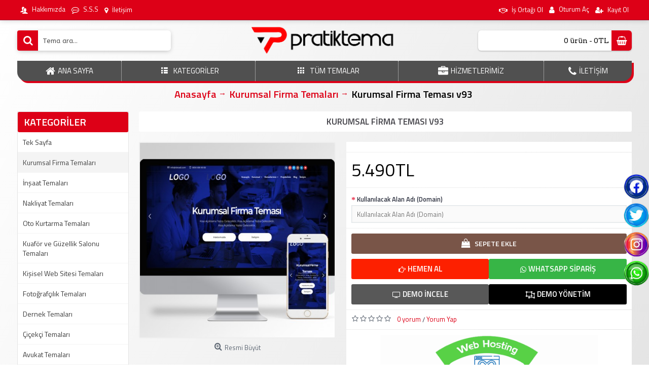

--- FILE ---
content_type: text/html; charset=utf-8
request_url: https://www.pratiktema.com/kurumsal-firma-temalari/kurumsal-firma-web-sitesi-v93
body_size: 45479
content:
<!DOCTYPE html><html
dir="ltr" lang="tr" class="webkit chrome chrome131 mac journal-desktop is-guest skin-13 responsive-layout bottom-menu-bar infinite-scroll center-header lang-full currency-full lang-flag-mobile currency-symbol-mobile collapse-footer-columns filter-columns-mobile soft-shadow extended-layout header-center header-sticky sticky-menu backface product-grid-second-image product-list-second-image product-page product-page-829 layout-2 route-product-product oc2 oc23 one-column side-blocks-active no-currency no-language" data-j2v="2.16.8"><head><meta
charset="UTF-8" /><meta
name='viewport' content="width=device-width, initial-scale=1.0, maximum-scale=1.0, user-scalable=no"><meta
name="format-detection" content="telephone=no">
<!--[if IE]><meta
http-equiv="X-UA-Compatible" content="IE=Edge,chrome=1"/><![endif]--><title>Kurumsal Firma Teması v93</title><base
href="https://www.pratiktema.com/" /><meta
name="description" content="Kurumsal Firma v93 Temamız Tamamen Mobil Uyumludur Ve Gelişmiş Yönetim Paneline Sahiptir. SSL Sertifikalı Ve Seo Uyumludur." /><meta
name="keywords" content="kurumsal hazır web sitesi, kurumsal scripti, kurumsal site teması, kurumsal web tasarım, firma hazır web sitesi, firma scripti, firma site teması, firma web tasarım, ajans hazır web sitesi, ajans scripti, ajans site teması, ajans web tasarım" /><meta
property="og:title" content="Kurumsal Firma Teması v93" /><meta
property="og:site_name" content="Pratik Tema | Hazır Web Siteleri" /><meta
property="og:url" content="https://www.pratiktema.com/kurumsal-firma-web-sitesi-v93" /><meta
property="og:description" content="·&nbsp;&nbsp;&nbsp;&nbsp;&nbsp;&nbsp;&nbsp;&nbsp;&nbsp;GENEL ÖZELLİKLER·&nbsp;&nbsp;&nbsp;&nbsp;&nbsp;&nbsp;&nbsp;&nbsp;&nbsp;&nbsp;Gelişmiş Yönetim Paneli·&nbsp;&nbsp;&nbsp;&nbsp;&nbsp;&nbsp;&nbsp;&nbsp;&nbsp;&nbsp;Logo Tasarımı·&nbsp;&nbsp;&nbsp;&nbsp;&nbsp;&nbsp;&nbsp;&nbsp;&nbsp;&nbsp;Google SEO" /><meta
property="og:type" content="product" /><meta
property="og:image" content="https://www.pratiktema.com/image/cache/yukle/urunler/kurumsal-firma-temasi-v93-pratiktema-hazir-site-600x315.jpg" /><meta
property="og:image:width" content="600" /><meta
property="og:image:height" content="315" /><meta
name="twitter:card" content="summary" /><meta
name="twitter:title" content="Kurumsal Firma Teması v93" /><meta
name="twitter:description" content="·&nbsp;&nbsp;&nbsp;&nbsp;&nbsp;&nbsp;&nbsp;&nbsp;&nbsp;GENEL ÖZELLİKLER·&nbsp;&nbsp;&nbsp;&nbsp;&nbsp;&nbsp;&nbsp;&nbsp;&nbsp;&nbsp;Gelişmiş Yönetim Paneli·&nbsp;&nbsp;&nbsp;&nbsp;&nbsp;&nbsp;&nbsp;&nbsp;&nbsp;&nbsp;Logo Tasarımı·&nbsp;&nbsp;&nbsp;&nbsp;&nbsp;&nbsp;&nbsp;&nbsp;&nbsp;&nbsp;Google SEO" /><meta
name="twitter:image" content="https://www.pratiktema.com/image/cache/yukle/urunler/kurumsal-firma-temasi-v93-pratiktema-hazir-site-200x200.jpg" /><meta
name="twitter:image:width" content="200" /><meta
name="twitter:image:height" content="200" /><link
href="https://www.pratiktema.com/kurumsal-firma-web-sitesi-v93" rel="canonical" /><link
href="https://www.pratiktema.com/image/yukle/slaytlar/favicon.png" rel="icon" /><link
rel="stylesheet" href="//fonts.googleapis.com/css?family=Titillium+Web:regular,600%7CArvo:regular%7CABeeZee:regular&amp;subset=latin"/><link
rel="stylesheet" href="https://www.pratiktema.com/catalog/view/theme/journal2/css/j-strap.css?j2v=2.16.8"/><link
rel="stylesheet" href="https://www.pratiktema.com/catalog/view/javascript/font-awesome/css/font-awesome.min.css?j2v=2.16.8"/><link
rel="stylesheet" href="https://www.pratiktema.com/catalog/view/theme/journal2/lib/jquery.ui/jquery-ui-slider.min.css?j2v=2.16.8"/><link
rel="stylesheet" href="https://www.pratiktema.com/catalog/view/theme/journal2/lib/swiper/css/swiper.css?j2v=2.16.8"/><link
rel="stylesheet" href="https://www.pratiktema.com/catalog/view/theme/journal2/lib/lightgallery/css/lightgallery.min.css?j2v=2.16.8"/><link
rel="stylesheet" href="https://www.pratiktema.com/catalog/view/theme/journal2/lib/magnific-popup/magnific-popup.css?j2v=2.16.8"/><link
rel="stylesheet" href="https://www.pratiktema.com/catalog/view/javascript/jquery/datetimepicker/bootstrap-datetimepicker.min.css?j2v=2.16.8"/><link
rel="stylesheet" href="https://www.pratiktema.com/catalog/view/theme/journal2/css/hint.min.css?j2v=2.16.8"/><link
rel="stylesheet" href="https://www.pratiktema.com/catalog/view/theme/journal2/css/journal.css?j2v=2.16.8"/><link
rel="stylesheet" href="https://www.pratiktema.com/catalog/view/theme/journal2/css/features.css?j2v=2.16.8"/><link
rel="stylesheet" href="https://www.pratiktema.com/catalog/view/theme/journal2/css/header.css?j2v=2.16.8"/><link
rel="stylesheet" href="https://www.pratiktema.com/catalog/view/theme/journal2/css/module.css?j2v=2.16.8"/><link
rel="stylesheet" href="https://www.pratiktema.com/catalog/view/theme/journal2/css/pages.css?j2v=2.16.8"/><link
rel="stylesheet" href="https://www.pratiktema.com/catalog/view/theme/journal2/css/account.css?j2v=2.16.8"/><link
rel="stylesheet" href="https://www.pratiktema.com/catalog/view/theme/journal2/css/blog-manager.css?j2v=2.16.8"/><link
rel="stylesheet" href="https://www.pratiktema.com/catalog/view/theme/journal2/css/side-column.css?j2v=2.16.8"/><link
rel="stylesheet" href="https://www.pratiktema.com/catalog/view/theme/journal2/css/product.css?j2v=2.16.8"/><link
rel="stylesheet" href="https://www.pratiktema.com/catalog/view/theme/journal2/css/category.css?j2v=2.16.8"/><link
rel="stylesheet" href="https://www.pratiktema.com/catalog/view/theme/journal2/css/footer.css?j2v=2.16.8"/><link
rel="stylesheet" href="https://www.pratiktema.com/catalog/view/theme/journal2/css/icons.css?j2v=2.16.8"/><link
rel="stylesheet" href="https://www.pratiktema.com/catalog/view/theme/journal2/css/responsive.css?j2v=2.16.8"/><link
rel="stylesheet" href="https://www.pratiktema.com/catalog/view/theme/journal2/css/flex.css?j2v=2.16.8"/><link
rel="stylesheet" href="https://www.pratiktema.com/catalog/view/theme/journal2/css/rtl.css?j2v=2.16.8"/><link
rel="stylesheet" href="index.php?route=journal2/assets/css&amp;j2v=2.16.8" /> <script type="text/javascript" src="https://www.pratiktema.com/journal-cache/_11ef9bec061f2dc4094dc91591561123.js?j2v=2.16.8"></script> <!--[if (gte IE 6)&(lte IE 8)]><script src="catalog/view/theme/journal2/lib/selectivizr/selectivizr.min.js"></script><![endif]--><meta
name="yandex-verification" content="6b0a29abe75811ee" /> <script type="text/javascript">var Tawk_API=Tawk_API||{},Tawk_LoadStart=new Date();(function(){var s1=document.createElement("script"),s0=document.getElementsByTagName("script")[0];s1.async=true;s1.src='https://embed.tawk.to/5fe33103df060f156a8f994d/1eq7netl1';s1.charset='UTF-8';s1.setAttribute('crossorigin','*');s0.parentNode.insertBefore(s1,s0);})();</script> <script>Journal.COUNTDOWN={DAYS:"Gün",HOURS:"Saat",MINUTES:"Dakika",SECONDS:"Saniye"};Journal.NOTIFICATION_BUTTONS='<div class="notification-buttons"><a class="button notification-cart" href="https://www.pratiktema.com/index.php?route=checkout/cart">Sepetime Git</a><a class="button notification-checkout" href="https://www.pratiktema.com/index.php?route=checkout/checkout">Kasaya Git</a></div>';</script> </head><body>
<!--[if lt IE 9]><div
class="old-browser">Eski veya güncel olmayan tarayıcı kullanıyorsunuz. Lütfen: Google Chrome, Mozilla, Opera tarayıcıları ile tekraradan deneyiniz.</div>
<![endif]-->
<header
class="journal-header-center"><div
class="header"><div
class="journal-top-header j-min z-1"></div><div
class="journal-menu-bg z-0"></div><div
class="journal-center-bg j-100 z-0"></div><div
id="header" class="journal-header z-2"><div
class="header-assets top-bar"><div
class="journal-links j-min xs-100 sm-100 md-50 lg-50 xl-50"><div
class="links"><ul
class="top-menu"><li>
<a
href="hakkimizda" class="m-item hide-on-phone hide-on-tablet"><i
style="margin-right: 5px; font-size: 15px" data-icon="&#xe1b5;"></i>                    <span
class="top-menu-link">Hakkımızda</span>                </a></li><li>
<a
href="https://www.pratiktema.com/sikca-sorulan-sorular" class="m-item hide-on-phone hide-on-tablet"><i
style="margin-right: 5px; font-size: 15px" data-icon="&#xf27b;"></i>                    <span
class="top-menu-link">S.S.S</span>                </a></li><li>
<a
href="https://www.pratiktema.com/index.php?route=information/contact" class="m-item hide-on-phone hide-on-tablet"><i
style="margin-right: 5px; " data-icon="&#xe619;"></i>                    <span
class="top-menu-link">İletişim</span>                </a></li></ul></div></div><div
class="journal-secondary j-min xs-100 sm-100 md-50 lg-50 xl-50"><div
class="links"><ul
class="top-menu"><li>
<a
href="is-ortagi-ol" class="m-item "><i
style="margin-right: 5px; color: rgb(255, 255, 255)" data-icon="&#xf2b5;"></i>                    <span
class="top-menu-link">İş Ortağı Ol</span>                </a></li><li>
<a
href="https://www.pratiktema.com/index.php?route=account/login" class="m-item "><i
style="margin-right: 5px; font-size: 15px" data-icon="&#xf007;"></i>                    <span
class="top-menu-link">Oturum Aç</span>                </a></li><li>
<a
href="https://www.pratiktema.com/index.php?route=account/register" class="m-item "><i
style="margin-right: 5px; font-size: 14px" data-icon="&#xf234;"></i>                    <span
class="top-menu-link">Kayıt Ol</span>                </a></li></ul></div></div></div><div
class="header-assets"><div
class="journal-search j-min xs-100 sm-50 md-25 lg-25 xl-25"><div
id="search" class="input-group j-min">
<input
type="text" name="search" value="" placeholder="Tema ara..." autocomplete="off" class="form-control input-lg" /><div
class="button-search"><button
type="button"><i></i></button></div></div></div><div
class="journal-logo j-100 xs-100 sm-100 md-50 lg-50 xl-50"><div
id="logo">
<a
href="https://www.pratiktema.com/">
<img
src="https://www.pratiktema.com/image/cache/yukle/slaytlar/pratiktemalogo1-3275x652.png" width="3275" height="652" alt="Pratik Tema | Hazır Web Siteleri" title="Pratik Tema | Hazır Web Siteleri" class="logo-1x" />                        </a></div></div><div
class="journal-cart j-min xs-100 sm-50 md-25 lg-25 xl-25"><div
id="cart" class="btn-group btn-block">
<button
type="button" data-toggle="dropdown" class="btn btn-inverse btn-block btn-lg dropdown-toggle heading"><a><span
id="cart-total" data-loading-text="Yükleniyor...&nbsp;&nbsp;">0 ürün - 0TL</span> <i></i></a></button><div
class="content"><ul
class="cart-wrapper"><li><p
class="text-center empty">Alışveriş sepetiniz boş!</p></li></ul></div></div></div></div><div
class="journal-menu j-min xs-100 sm-100 md-100 lg-100 xl-100"><style></style><div
class="mobile-trigger">MENÜ</div><ul
class="super-menu mobile-menu menu-table" style="table-layout: auto"><li
id="main-menu-item-1" class="drop-down hide-on-phone">
<a
href="https://www.pratiktema.com/" ><i
style="margin-right: 5px; font-size: 20px" data-icon="&#xe01b;"></i><span
class="main-menu-text">ANA SAYFA</span></a>
<span
class="mobile-plus">+</span></li><li
id="main-menu-item-2" class="mega-menu-categories ">
<a
href="javascript:;" ><i
style="margin-right: 5px; font-size: 25px" data-icon="&#xe68c;"></i><span
class="main-menu-text">KATEGORİLER</span></a><div
class="mega-menu"><div><div
class="mega-menu-item xs-50 sm-33 md-25 lg-20 xl-20 menu-image-right menu-no-image"><div><h3><a
href="https://www.pratiktema.com/kurumsal-firma-temalari">Kurumsal Firma Temaları</a></h3><div><ul></ul></div></div></div><div
class="mega-menu-item xs-50 sm-33 md-25 lg-20 xl-20 menu-image-right menu-no-image"><div><h3><a
href="https://www.pratiktema.com/insaat-temalari">İnşaat Temaları</a></h3><div><ul></ul></div></div></div><div
class="mega-menu-item xs-50 sm-33 md-25 lg-20 xl-20 menu-image-right menu-no-image"><div><h3><a
href="https://www.pratiktema.com/nakliyat-temalari">Nakliyat Temaları</a></h3><div><ul></ul></div></div></div><div
class="mega-menu-item xs-50 sm-33 md-25 lg-20 xl-20 menu-image-right menu-no-image"><div><h3><a
href="https://www.pratiktema.com/oto-kurtarma-temalari">Oto Kurtarma Temaları</a></h3><div><ul></ul></div></div></div><div
class="mega-menu-item xs-50 sm-33 md-25 lg-20 xl-20 menu-image-right menu-no-image"><div><h3><a
href="https://www.pratiktema.com/kuafor-guzellik-salonu-temalari">Kuaför ve Güzellik Salonu Temaları</a></h3><div><ul></ul></div></div></div><div
class="mega-menu-item xs-50 sm-33 md-25 lg-20 xl-20 menu-image-right menu-no-image"><div><h3><a
href="https://www.pratiktema.com/kisisel-web-sitesi-temalari">Kişisel Web Sitesi Temaları</a></h3><div><ul></ul></div></div></div><div
class="mega-menu-item xs-50 sm-33 md-25 lg-20 xl-20 menu-image-right menu-no-image"><div><h3><a
href="https://www.pratiktema.com/fotografcilik-temalari">Fotoğrafçılık Temaları</a></h3><div><ul></ul></div></div></div><div
class="mega-menu-item xs-50 sm-33 md-25 lg-20 xl-20 menu-image-right menu-no-image"><div><h3><a
href="https://www.pratiktema.com/dernek-temalari">Dernek Temaları</a></h3><div><ul></ul></div></div></div><div
class="mega-menu-item xs-50 sm-33 md-25 lg-20 xl-20 menu-image-right menu-no-image"><div><h3><a
href="https://www.pratiktema.com/cicekci-temalari">Çiçekçi Temaları</a></h3><div><ul></ul></div></div></div><div
class="mega-menu-item xs-50 sm-33 md-25 lg-20 xl-20 menu-image-right menu-no-image"><div><h3><a
href="https://www.pratiktema.com/avukat-temalari">Avukat Temaları</a></h3><div><ul></ul></div></div></div><div
class="mega-menu-item xs-50 sm-33 md-25 lg-20 xl-20 menu-image-right menu-no-image"><div><h3><a
href="https://www.pratiktema.com/aday-parti-temalari">Aday Parti Temaları</a></h3><div><ul></ul></div></div></div><div
class="mega-menu-item xs-50 sm-33 md-25 lg-20 xl-20 menu-image-right menu-no-image"><div><h3><a
href="https://www.pratiktema.com/dugun-salonu-temalari">Düğün Salonu Temaları</a></h3><div><ul></ul></div></div></div><div
class="mega-menu-item xs-50 sm-33 md-25 lg-20 xl-20 menu-image-right menu-no-image"><div><h3><a
href="https://www.pratiktema.com/egitim-okul-temalari">Eğitim ve Okul Temaları</a></h3><div><ul></ul></div></div></div><div
class="mega-menu-item xs-50 sm-33 md-25 lg-20 xl-20 menu-image-right menu-no-image"><div><h3><a
href="https://www.pratiktema.com/medical-doktor-temalari">Medikal ve Doktor Temaları</a></h3><div><ul></ul></div></div></div><div
class="mega-menu-item xs-50 sm-33 md-25 lg-20 xl-20 menu-image-right menu-no-image"><div><h3><a
href="https://www.pratiktema.com/muhasebe-temalari">Muhasebe Temaları</a></h3><div><ul></ul></div></div></div><div
class="mega-menu-item xs-50 sm-33 md-25 lg-20 xl-20 menu-image-right menu-no-image"><div><h3><a
href="https://www.pratiktema.com/otomotiv-rent-a-car-temalari">Otomotiv ve Rent A Car Temaları</a></h3><div><ul></ul></div></div></div><div
class="mega-menu-item xs-50 sm-33 md-25 lg-20 xl-20 menu-image-right menu-no-image"><div><h3><a
href="https://www.pratiktema.com/pastane-kafe-temalari">Pastane Kafe Temaları</a></h3><div><ul></ul></div></div></div><div
class="mega-menu-item xs-50 sm-33 md-25 lg-20 xl-20 menu-image-right menu-no-image"><div><h3><a
href="https://www.pratiktema.com/otel-temalari">Otel Temaları</a></h3><div><ul></ul></div></div></div><div
class="mega-menu-item xs-50 sm-33 md-25 lg-20 xl-20 menu-image-right menu-no-image"><div><h3><a
href="https://www.pratiktema.com/restaurant-temalari">Restaurant Temaları</a></h3><div><ul></ul></div></div></div><div
class="mega-menu-item xs-50 sm-33 md-25 lg-20 xl-20 menu-image-right menu-no-image"><div><h3><a
href="https://www.pratiktema.com/spor-salonu-temalari">Spor Salonu Temaları</a></h3><div><ul></ul></div></div></div><div
class="mega-menu-item xs-50 sm-33 md-25 lg-20 xl-20 menu-image-right menu-no-image"><div><h3><a
href="https://www.pratiktema.com/surucu-kursu-temalari">Sürücü Kursu Temaları</a></h3><div><ul></ul></div></div></div><div
class="mega-menu-item xs-50 sm-33 md-25 lg-20 xl-20 menu-image-right menu-no-image"><div><h3><a
href="https://www.pratiktema.com/taksici-temasi">Taksici Temaları</a></h3><div><ul></ul></div></div></div><div
class="mega-menu-item xs-50 sm-33 md-25 lg-20 xl-20 menu-image-right menu-no-image"><div><h3><a
href="https://www.pratiktema.com/tarim-ziraat-temalari">Tarım Ziraat Temaları</a></h3><div><ul></ul></div></div></div><div
class="mega-menu-item xs-50 sm-33 md-25 lg-20 xl-20 menu-image-right menu-no-image"><div><h3><a
href="https://www.pratiktema.com/temizlik-hali-yikama-temalari">Temizlik ve Halı Yıkama Temaları</a></h3><div><ul></ul></div></div></div><div
class="mega-menu-item xs-50 sm-33 md-25 lg-20 xl-20 menu-image-right menu-no-image"><div><h3><a
href="https://www.pratiktema.com/turizm-temalari">Turizm Temaları</a></h3><div><ul></ul></div></div></div><div
class="mega-menu-item xs-50 sm-33 md-25 lg-20 xl-20 menu-image-right menu-no-image"><div><h3><a
href="https://www.pratiktema.com/yapi-dekorasyon-temalari">Yapı Dekorasyon Temaları</a></h3><div><ul></ul></div></div></div><div
class="mega-menu-item xs-50 sm-33 md-25 lg-20 xl-20 menu-image-right menu-no-image"><div><h3><a
href="https://www.pratiktema.com/matbaa-temalari">Matbaa Temaları</a></h3><div><ul></ul></div></div></div><div
class="mega-menu-item xs-50 sm-33 md-25 lg-20 xl-20 menu-image-right menu-no-image"><div><h3><a
href="https://www.pratiktema.com/emlak-temalari">Emlak Temaları</a></h3><div><ul></ul></div></div></div><div
class="mega-menu-item xs-50 sm-33 md-25 lg-20 xl-20 menu-image-right menu-no-image"><div><h3><a
href="https://www.pratiktema.com/web-tasarimci-temalari">Web Tasarımcı Temaları</a></h3><div><ul></ul></div></div></div><div
class="mega-menu-item xs-50 sm-33 md-25 lg-20 xl-20 menu-image-right menu-no-image"><div><h3><a
href="https://www.pratiktema.com/sanatci-temalari">Sanatçı Temaları</a></h3><div><ul></ul></div></div></div><div
class="mega-menu-item xs-50 sm-33 md-25 lg-20 xl-20 menu-image-right menu-no-image"><div><h3><a
href="https://www.pratiktema.com/cagri-merkezi-temalari">Çağrı Merkezi Temaları</a></h3><div><ul></ul></div></div></div><div
class="mega-menu-item xs-50 sm-33 md-25 lg-20 xl-20 menu-image-right menu-no-image"><div><h3><a
href="https://www.pratiktema.com/guvenlik-temalari">Güvenlik Temaları</a></h3><div><ul></ul></div></div></div><div
class="mega-menu-item xs-50 sm-33 md-25 lg-20 xl-20 menu-image-right menu-no-image"><div><h3><a
href="https://www.pratiktema.com/tekstil-temalari">Tekstil Temaları</a></h3><div><ul></ul></div></div></div><div
class="mega-menu-item xs-50 sm-33 md-25 lg-20 xl-20 menu-image-right menu-no-image"><div><h3><a
href="https://www.pratiktema.com/organizasyon-temalari">Organizasyon Temaları</a></h3><div><ul></ul></div></div></div><div
class="mega-menu-item xs-50 sm-33 md-25 lg-20 xl-20 menu-image-right menu-no-image"><div><h3><a
href="https://www.pratiktema.com/tamirat-temalari">Tamirat Temaları</a></h3><div><ul></ul></div></div></div><div
class="mega-menu-item xs-50 sm-33 md-25 lg-20 xl-20 menu-image-right menu-no-image"><div><h3><a
href="https://www.pratiktema.com/gida-temalari">Gıda Temaları</a></h3><div><ul></ul></div></div></div><div
class="mega-menu-item xs-50 sm-33 md-25 lg-20 xl-20 menu-image-right menu-no-image"><div><h3><a
href="https://www.pratiktema.com/danismanlik-temalari">Danışmanlık Temaları</a></h3><div><ul></ul></div></div></div><div
class="mega-menu-item xs-50 sm-33 md-25 lg-20 xl-20 menu-image-right menu-no-image"><div><h3><a
href="https://www.pratiktema.com/tanitim-temalari">Tanıtım Temaları</a></h3><div><ul></ul></div></div></div><div
class="mega-menu-item xs-50 sm-33 md-25 lg-20 xl-20 menu-image-right menu-no-image"><div><h3><a
href="https://www.pratiktema.com/blog-temalari">Blog Temaları</a></h3><div><ul></ul></div></div></div><div
class="mega-menu-item xs-50 sm-33 md-25 lg-20 xl-20 menu-image-right menu-no-image"><div><h3><a
href="https://www.pratiktema.com/tek-sayfa">Tek Sayfa</a></h3><div><ul></ul></div></div></div></div>
<span
class="clearfix"> </span></div>
<span
class="clearfix"> </span>
<span
class="mobile-plus">+</span></li><li
id="main-menu-item-3" class="mega-menu-mixed ">
<a
href="tum-temalar" ><i
style="margin-right: 5px; font-size: 25px" data-icon="&#xe689;"></i><span
class="main-menu-text">TÜM TEMALAR</span></a>
<span
class="mobile-plus">+</span></li><li
id="main-menu-item-4" class="drop-down ">
<a><i
style="margin-right: 5px; font-size: 20px" data-icon="&#xf0b1;"></i><span
class="main-menu-text">HİZMETLERİMİZ</span></a><ul><li><a
href="hazir-web-site-hizmeti" >Hazır Web Site Hizmeti</a></li><li><a
href="seo-hizmeti" >Seo Hizmeti</a></li><li><a
href="grafik-tasarim-hizmeti" >Grafik Tasarım Hizmeti</a></li><li><a
href="logo-tasarim-hizmeti" >Logo Tasarım Hizmeti</a></li></ul>
<span
class="mobile-plus">+</span></li><li
id="main-menu-item-5" class="drop-down ">
<a
href="https://www.pratiktema.com/index.php?route=information/contact" ><i
style="margin-right: 5px; font-size: 20px" data-icon="&#xf095;"></i><span
class="main-menu-text">İLETİŞİM</span></a>
<span
class="mobile-plus">+</span></li></ul></div></div></div>
</header><div
class="extended-container"><div
id="container" class="container j-container"><ul
class="breadcrumb"><li
itemscope itemtype="http://data-vocabulary.org/Breadcrumb"><a
href="https://www.pratiktema.com/index.php?route=common/home" itemprop="url"><span
itemprop="title">Anasayfa</span></a></li><li
itemscope itemtype="http://data-vocabulary.org/Breadcrumb"><a
href="https://www.pratiktema.com/kurumsal-firma-temalari" itemprop="url"><span
itemprop="title">Kurumsal Firma Temaları</span></a></li><li
itemscope itemtype="http://data-vocabulary.org/Breadcrumb"><a
href="https://www.pratiktema.com/kurumsal-firma-temalari/kurumsal-firma-web-sitesi-v93" itemprop="url"><span
itemprop="title">Kurumsal Firma Teması v93</span></a></li></ul><div
class="row"><div
id="column-left" class="col-sm-3 hidden-xs side-column "><div
id="journal-side-category-2134670979" class="journal-side-category-255 box side-category side-category-left side-category-accordion"><div
class="box-heading">KATEGORİLER</div><div
class="box-category"><ul><li>
<a
href="https://www.pratiktema.com/tek-sayfa" class="">
<span
class="category-name">Tek Sayfa                                            </span>
</a></li><li>
<a
href="https://www.pratiktema.com/kurumsal-firma-temalari" class="active">
<span
class="category-name">Kurumsal Firma Temaları                                            </span>
</a></li><li>
<a
href="https://www.pratiktema.com/insaat-temalari" class="">
<span
class="category-name">İnşaat Temaları                                            </span>
</a></li><li>
<a
href="https://www.pratiktema.com/nakliyat-temalari" class="">
<span
class="category-name">Nakliyat Temaları                                            </span>
</a></li><li>
<a
href="https://www.pratiktema.com/oto-kurtarma-temalari" class="">
<span
class="category-name">Oto Kurtarma Temaları                                            </span>
</a></li><li>
<a
href="https://www.pratiktema.com/kuafor-guzellik-salonu-temalari" class="">
<span
class="category-name">Kuaför ve Güzellik Salonu Temaları                                            </span>
</a></li><li>
<a
href="https://www.pratiktema.com/kisisel-web-sitesi-temalari" class="">
<span
class="category-name">Kişisel Web Sitesi Temaları                                            </span>
</a></li><li>
<a
href="https://www.pratiktema.com/fotografcilik-temalari" class="">
<span
class="category-name">Fotoğrafçılık Temaları                                            </span>
</a></li><li>
<a
href="https://www.pratiktema.com/dernek-temalari" class="">
<span
class="category-name">Dernek Temaları                                            </span>
</a></li><li>
<a
href="https://www.pratiktema.com/cicekci-temalari" class="">
<span
class="category-name">Çiçekçi Temaları                                            </span>
</a></li><li>
<a
href="https://www.pratiktema.com/avukat-temalari" class="">
<span
class="category-name">Avukat Temaları                                            </span>
</a></li><li>
<a
href="https://www.pratiktema.com/aday-parti-temalari" class="">
<span
class="category-name">Aday Parti Temaları                                            </span>
</a></li><li>
<a
href="https://www.pratiktema.com/dugun-salonu-temalari" class="">
<span
class="category-name">Düğün Salonu Temaları                                            </span>
</a></li><li>
<a
href="https://www.pratiktema.com/egitim-okul-temalari" class="">
<span
class="category-name">Eğitim ve Okul Temaları                                            </span>
</a></li><li>
<a
href="https://www.pratiktema.com/medical-doktor-temalari" class="">
<span
class="category-name">Medikal ve Doktor Temaları                                            </span>
</a></li><li>
<a
href="https://www.pratiktema.com/muhasebe-temalari" class="">
<span
class="category-name">Muhasebe Temaları                                            </span>
</a></li><li>
<a
href="https://www.pratiktema.com/otomotiv-rent-a-car-temalari" class="">
<span
class="category-name">Otomotiv ve Rent A Car Temaları                                            </span>
</a></li><li>
<a
href="https://www.pratiktema.com/pastane-kafe-temalari" class="">
<span
class="category-name">Pastane Kafe Temaları                                            </span>
</a></li><li>
<a
href="https://www.pratiktema.com/otel-temalari" class="">
<span
class="category-name">Otel Temaları                                            </span>
</a></li><li>
<a
href="https://www.pratiktema.com/restaurant-temalari" class="">
<span
class="category-name">Restaurant Temaları                                            </span>
</a></li><li>
<a
href="https://www.pratiktema.com/spor-salonu-temalari" class="">
<span
class="category-name">Spor Salonu Temaları                                            </span>
</a></li><li>
<a
href="https://www.pratiktema.com/surucu-kursu-temalari" class="">
<span
class="category-name">Sürücü Kursu Temaları                                            </span>
</a></li><li>
<a
href="https://www.pratiktema.com/taksici-temasi" class="">
<span
class="category-name">Taksici Temaları                                            </span>
</a></li><li>
<a
href="https://www.pratiktema.com/tarim-ziraat-temalari" class="">
<span
class="category-name">Tarım Ziraat Temaları                                            </span>
</a></li><li>
<a
href="https://www.pratiktema.com/temizlik-hali-yikama-temalari" class="">
<span
class="category-name">Temizlik ve Halı Yıkama Temaları                                            </span>
</a></li><li>
<a
href="https://www.pratiktema.com/turizm-temalari" class="">
<span
class="category-name">Turizm Temaları                                            </span>
</a></li><li>
<a
href="https://www.pratiktema.com/yapi-dekorasyon-temalari" class="">
<span
class="category-name">Yapı Dekorasyon Temaları                                            </span>
</a></li><li>
<a
href="https://www.pratiktema.com/matbaa-temalari" class="">
<span
class="category-name">Matbaa Temaları                                            </span>
</a></li><li>
<a
href="https://www.pratiktema.com/emlak-temalari" class="">
<span
class="category-name">Emlak Temaları                                            </span>
</a></li><li>
<a
href="https://www.pratiktema.com/web-tasarimci-temalari" class="">
<span
class="category-name">Web Tasarımcı Temaları                                            </span>
</a></li><li>
<a
href="https://www.pratiktema.com/sanatci-temalari" class="">
<span
class="category-name">Sanatçı Temaları                                            </span>
</a></li><li>
<a
href="https://www.pratiktema.com/cagri-merkezi-temalari" class="">
<span
class="category-name">Çağrı Merkezi Temaları                                            </span>
</a></li><li>
<a
href="https://www.pratiktema.com/guvenlik-temalari" class="">
<span
class="category-name">Güvenlik Temaları                                            </span>
</a></li><li>
<a
href="https://www.pratiktema.com/tekstil-temalari" class="">
<span
class="category-name">Tekstil Temaları                                            </span>
</a></li><li>
<a
href="https://www.pratiktema.com/organizasyon-temalari" class="">
<span
class="category-name">Organizasyon Temaları                                            </span>
</a></li><li>
<a
href="https://www.pratiktema.com/tamirat-temalari" class="">
<span
class="category-name">Tamirat Temaları                                            </span>
</a></li><li>
<a
href="https://www.pratiktema.com/gida-temalari" class="">
<span
class="category-name">Gıda Temaları                                            </span>
</a></li><li>
<a
href="https://www.pratiktema.com/danismanlik-temalari" class="">
<span
class="category-name">Danışmanlık Temaları                                            </span>
</a></li><li>
<a
href="https://www.pratiktema.com/tanitim-temalari" class="">
<span
class="category-name">Tanıtım Temaları                                            </span>
</a></li><li>
<a
href="https://www.pratiktema.com/blog-temalari" class="">
<span
class="category-name">Blog Temaları                                            </span>
</a></li></ul></div> <script>$('#journal-side-category-2134670979 .box-category a i').click(function(e,first){e.preventDefault();$('+ ul',$(this).parent()).slideToggle(first?0:400);$(this).parent().toggleClass('active');$(this).html($(this).parent().hasClass('active')?"<span>-</span>":"<span>+</span>");return false;});$('#journal-side-category-2134670979 .is-active i').trigger('click',true);</script> </div></div><div
id="content" class="product-page-content" itemscope itemtype="http://schema.org/Product"><h1 class="heading-title" itemprop="name">Kurumsal Firma Teması v93</h1><div
class="row product-info split-40-60"><div
class="left"><div
class="image">
<a
href="https://www.pratiktema.com/image/cache/yukle/urunler/kurumsal-firma-temasi-v93-pratiktema-hazir-site-800x800.jpg" title="Kurumsal Firma Teması v93"><img
src="https://www.pratiktema.com/image/cache/yukle/urunler/kurumsal-firma-temasi-v93-pratiktema-hazir-site-500x500.jpg" title="Kurumsal Firma Teması v93" alt="Kurumsal Firma Teması v93" id="image" data-largeimg="https://www.pratiktema.com/image/cache/yukle/urunler/kurumsal-firma-temasi-v93-pratiktema-hazir-site-800x800.jpg" itemprop="image"  /></a></div><div
class="gallery-text"><span>Resmi Büyüt</span></div><div
class="image-gallery" style="display: none !important;">
<a
href="https://www.pratiktema.com/image/cache/yukle/urunler/kurumsal-firma-temasi-v93-pratiktema-hazir-site-800x800.jpg" data-original="https://www.pratiktema.com/image/cache/yukle/urunler/kurumsal-firma-temasi-v93-pratiktema-hazir-site-800x800.jpg" title="Kurumsal Firma Teması v93" class="swipebox"><img
src="https://www.pratiktema.com/image/cache/yukle/urunler/kurumsal-firma-temasi-v93-pratiktema-hazir-site-500x500.jpg" title="Kurumsal Firma Teması v93" alt="Kurumsal Firma Teması v93" /></a></div><meta
itemprop="description" content="Kurumsal Firma v93 Temamız Tamamen Mobil Uyumludur Ve Gelişmiş Yönetim Paneline Sahiptir. SSL Sertifikalı Ve Seo Uyumludur." /><div
class="product-tabs"><ul
id="tabs" class="nav nav-tabs htabs"><li
class="active"><a
href="#tab-description" data-toggle="tab">Açıklama</a></li><li ><a
href="#tab-review" data-toggle="tab">Yorumlar (0)</a></li><li ><a
href="#additional-product-tab-1" data-toggle="tab">Dahil Özellikler</a></li></ul><div
class="tabs-content"><div
class="tab-pane tab-content active" id="tab-description"><p
class="MsoNormal" style="margin-left: 0cm; text-indent: -18pt; line-height: 17pt;"><span
style="font-size: 10pt; font-family: Symbol;">·<span
style="font-variant-numeric: normal; font-variant-east-asian: normal; font-stretch: normal; font-size: 7pt; line-height: normal; font-family: &quot;Times New Roman&quot;;">&nbsp;&nbsp;&nbsp;&nbsp;&nbsp;&nbsp;&nbsp;&nbsp;&nbsp;</span></span><b><span
style="font-size: 9.5pt; font-family: Arial, sans-serif;">GENEL ÖZELLİKLER</span></b><span
style="font-size: 9.5pt; font-family: Arial, sans-serif;"><o:p></o:p></span></p><p
class="MsoNormal" style="margin-left: 0cm; text-indent: -18pt; line-height: 17pt;"><span
style="font-size: 10pt; font-family: Symbol;">·<span
style="font-variant-numeric: normal; font-variant-east-asian: normal; font-stretch: normal; font-size: 7pt; line-height: normal; font-family: &quot;Times New Roman&quot;;">&nbsp;&nbsp;&nbsp;&nbsp;&nbsp;&nbsp;&nbsp;&nbsp;&nbsp;</span></span><span
style="font-size: 9.5pt; font-family: Arial, sans-serif;">&nbsp;Gelişmiş Yönetim Paneli<o:p></o:p></span></p><p
class="MsoNormal" style="margin-left: 0cm; text-indent: -18pt; line-height: 17pt;"><span
style="font-size: 10pt; font-family: Symbol;">·<span
style="font-variant-numeric: normal; font-variant-east-asian: normal; font-stretch: normal; font-size: 7pt; line-height: normal; font-family: &quot;Times New Roman&quot;;">&nbsp;&nbsp;&nbsp;&nbsp;&nbsp;&nbsp;&nbsp;&nbsp;&nbsp;</span></span><span
style="font-size: 9.5pt; font-family: Arial, sans-serif;">&nbsp;Logo Tasarımı<o:p></o:p></span></p><p
class="MsoNormal" style="margin-left: 0cm; text-indent: -18pt; line-height: 17pt;"><span
style="font-size: 10pt; font-family: Symbol;">·<span
style="font-variant-numeric: normal; font-variant-east-asian: normal; font-stretch: normal; font-size: 7pt; line-height: normal; font-family: &quot;Times New Roman&quot;;">&nbsp;&nbsp;&nbsp;&nbsp;&nbsp;&nbsp;&nbsp;&nbsp;&nbsp;</span></span><span
style="font-size: 9.5pt; font-family: Arial, sans-serif;">&nbsp;Google SEO Üst Sıralara Çıkabilme<o:p></o:p></span></p><p
class="MsoNormal" style="margin-left: 0cm; text-indent: -18pt; line-height: 17pt;"><span
style="font-size: 10pt; font-family: Symbol;">·<span
style="font-variant-numeric: normal; font-variant-east-asian: normal; font-stretch: normal; font-size: 7pt; line-height: normal; font-family: &quot;Times New Roman&quot;;">&nbsp;&nbsp;&nbsp;&nbsp;&nbsp;&nbsp;&nbsp;&nbsp;&nbsp;</span></span><span
style="font-size: 9.5pt; font-family: Arial, sans-serif;">&nbsp;Domain (Alan Adı) siteadi.com<o:p></o:p></span></p><p
class="MsoNormal" style="margin-left: 0cm; text-indent: -18pt; line-height: 17pt;"><span
style="font-size: 10pt; font-family: Symbol;">·<span
style="font-variant-numeric: normal; font-variant-east-asian: normal; font-stretch: normal; font-size: 7pt; line-height: normal; font-family: &quot;Times New Roman&quot;;">&nbsp;&nbsp;&nbsp;&nbsp;&nbsp;&nbsp;&nbsp;&nbsp;&nbsp;</span></span><span
style="font-size: 9.5pt; font-family: Arial, sans-serif;">&nbsp;Hosting (Barınma Hizmeti)<o:p></o:p></span></p><p
class="MsoNormal" style="margin-left: 0cm; text-indent: -18pt; line-height: 17pt;"><span
style="font-size: 10pt; font-family: Symbol;">·<span
style="font-variant-numeric: normal; font-variant-east-asian: normal; font-stretch: normal; font-size: 7pt; line-height: normal; font-family: &quot;Times New Roman&quot;;">&nbsp;&nbsp;&nbsp;&nbsp;&nbsp;&nbsp;&nbsp;&nbsp;&nbsp;</span></span><span
style="font-size: 9.5pt; font-family: Arial, sans-serif;">&nbsp;SSL Sertifikası<o:p></o:p></span></p><p
class="MsoNormal" style="margin-left: 0cm; text-indent: -18pt; line-height: 17pt;"><span
style="font-size: 10pt; font-family: Symbol;">·<span
style="font-variant-numeric: normal; font-variant-east-asian: normal; font-stretch: normal; font-size: 7pt; line-height: normal; font-family: &quot;Times New Roman&quot;;">&nbsp;&nbsp;&nbsp;&nbsp;&nbsp;&nbsp;&nbsp;&nbsp;&nbsp;</span></span><span
style="font-size: 9.5pt; font-family: Arial, sans-serif;">&nbsp;WhatsApp Modulu<o:p></o:p></span></p><p
class="MsoNormal" style="margin-left: 0cm; text-indent: -18pt; line-height: 17pt;"><span
style="font-size: 10pt; font-family: Symbol;">·<span
style="font-variant-numeric: normal; font-variant-east-asian: normal; font-stretch: normal; font-size: 7pt; line-height: normal; font-family: &quot;Times New Roman&quot;;">&nbsp;&nbsp;&nbsp;&nbsp;&nbsp;&nbsp;&nbsp;&nbsp;&nbsp;</span></span><span
style="font-size: 9.5pt; font-family: Arial, sans-serif;">&nbsp;Canlı Destek Modulu<o:p></o:p></span></p><p></p><p
class="MsoNormal"><o:p>&nbsp;</o:p></p></div><div
class="tab-pane tab-content " id="tab-review" ><form
class="form-horizontal" id="form-review"><div
id="review"></div><h2 id="review-title">Yorum Yap</h2>
Lütfen yorum yazmak için <a
href="https://www.pratiktema.com/index.php?route=account/login">oturum açın</a> ya da <a
href="https://www.pratiktema.com/index.php?route=account/register">kayıt olun</a>.</form></div><div
id="additional-product-tab-1" class="tab-pane tab-content journal-custom-tab "><p><span
style="font-size:18px;"><strong><span
style="color:#008000;">Alan Adı Tescili (siteadi.com) * </span><span
style="color:#0000CD;">Alan Adınız Mevcut İse</span><span
style="color:#008000;"> </span><span
style="color:#FFA500;">ns1.sitesiparis.net - ns2.sitesiparis.net</span><span
style="color:#008000;"> </span><span
style="color:#0000CD;">Y&ouml;nlendiriniz.</span><span
style="color:#008000;"><br
/>
Hosting Hizmeti </span><span
style="color:#DAA520;">(Limitsiz Hosting &amp; Mail Server, Kurumsal Mail Adresleri Limitsiz)</span><span
style="color:#008000;"><br
/>
SSL Sertifikası</span><br
/>
1</strong> Adet Logo &Ccedil;alışması<br
/>
<strong>4</strong> Adet Slider &Ccedil;alışması<br
/>
<strong>5</strong> Adet &Ouml;zg&uuml;n Makale<br
/>
Google Harita Eklemesi<br
/>
Google Web Master Ayarları</span></p><p>&nbsp;</p></div></div></div></div><div
class="right"><div
id="product" class="product-options"><ul
class="list-unstyled description"><li
class="p-brand">Marka: <a
href="https://www.pratiktema.com/tum-temalar">Tüm Temalarımız</a></li><li
class="p-model">Ürün Kodu: <span
class="p-model" itemprop="model">kurumsalv93</span></li><li
class="p-stock">Stok Durumu: <span
class="journal-stock instock">Stokta var</span></li></ul><ul
class="list-unstyled price" itemprop="offers" itemscope itemtype="http://schema.org/Offer"><meta
itemprop="itemCondition" content="http://schema.org/NewCondition" /><meta
itemprop="priceCurrency" content="TRY" /><meta
itemprop="price" content="5490.00" /><link itemprop="availability" href="https://schema.org/InStock" /><li
class="product-price">5.490TL</li></ul><div
class="options push-select push-image push-checkbox push-radio"><h3>Mevcut Seçenekler:</h3><div
class="option form-group required">
<label
class="control-label" for="input-option1584">Kullanılacak Alan Adı (Domain)</label>
<input
type="text" name="option[1584]" value="" placeholder="Kullanılacak Alan Adı (Domain)" id="input-option1584" class="form-control" /></div></div> <script>Journal.enableSelectOptionAsButtonsList();</script> <div
class="form-group cart "><div>
<span
class="qty">
<label
class="control-label text-qty" for="input-quantity">Adet</label>
<input
type="text" name="quantity" value="1" size="2" data-min-value="1" id="input-quantity" class="form-control" />
<input
type="hidden" name="product_id" value="829" /> <script>var $input=$('.cart input[name="quantity"]');function up(){var val=parseInt($input.val(),10)+1||parseInt($input.attr('data-min-value'),10);$input.val(val);}
function down(){var val=parseInt($input.val(),10)-1||0;var min=parseInt($input.attr('data-min-value'),10)||1;$input.val(Math.max(val,min));}
$('<a href="javascript:;" class="journal-stepper">-</a>').insertBefore($input).click(down);$('<a href="javascript:;" class="journal-stepper">+</a>').insertAfter($input).click(up);$input.keydown(function(e){if(e.which===38){up();return false;}
if(e.which===40){down();return false;}});</script> </span>
<button
type="button" id="button-cart" data-loading-text="Yükleniyor..." class="button"><span
class="button-cart-text">Sepete Ekle</span></button>
<button
style="background: rgb(253 32 0);margin-top: 10px;width: 50%;" type="button" id="button-buynow" data-loading-text="Yükleniyor..." class="button"><span
class="button-cart-text"><i
class="fa fa-hand-o-right" aria-hidden="true"></i> Hemen Al</span></button>				<button
style="background: #37b546;margin-top: 10px;width: 50%;" type="button" id="button-buynow" data-loading-text="Yükleniyor..." class="button"><span
class="button-cart-text"><a
href="https://wa.me/905050152392?text=Kurumsal Firma Teması v93%20Siparişi%20Vermek%20İstiyorum.%20https://www.pratiktema.com/kurumsal-firma-temalari/kurumsal-firma-web-sitesi-v93"><font
color="white"><i
class="fa fa-whatsapp" aria-hidden="true"></i> WhatsApp Sipariş</font></a></span></button><br>
<button
style="background: rgb(88 88 88);margin-top: 10px;width: 50%;" type="button" id="button-buynow" data-loading-text="Yükleniyor..." class="button"><span
class="button-cart-text"><a
target="_blank" href="http://pratiktema.net/temalar/kurumsalfirmatemasiv93"><font
color="white"><i
class="fa fa-television" aria-hidden="true"></i> Demo İncele</font></a></span></button>				<button
style="background: #000000;margin-top: 10px;width: 50%;" type="button" id="button-buynow" data-loading-text="Yükleniyor..." class="button"><span
class="button-cart-text"><a
target="_blank" href="https://ornekpanel.pratiktema.net/"><font
color="white"><i
class="fa fa-object-ungroup" aria-hidden="true"></i> Demo Yönetim</font></a></span></button></div></div><title>Title of the document</title><style>.blink {
      animation: blinker 0.9s linear infinite;
      color: #1c87c9;
      font-size: 30px;
      font-weight: bold;
      font-family: sans-serif;
      }
      @keyframes blinker {  
      50% { opacity: 0; }
      }</style><body><center><p
class="blink"></p></center><script defer src="https://static.cloudflareinsights.com/beacon.min.js/vcd15cbe7772f49c399c6a5babf22c1241717689176015" integrity="sha512-ZpsOmlRQV6y907TI0dKBHq9Md29nnaEIPlkf84rnaERnq6zvWvPUqr2ft8M1aS28oN72PdrCzSjY4U6VaAw1EQ==" data-cf-beacon='{"version":"2024.11.0","token":"08183564f06d4345a19d5567a34bd5cf","r":1,"server_timing":{"name":{"cfCacheStatus":true,"cfEdge":true,"cfExtPri":true,"cfL4":true,"cfOrigin":true,"cfSpeedBrain":true},"location_startswith":null}}' crossorigin="anonymous"></script>
</body><div
class="wishlist-compare">
<span
class="links">
<a
onclick="addToWishList('829');">Alışveriş Listeme Ekle</a>
<a
onclick="addToCompare('829');">Karşılaştırma listesine ekle</a>
</span></div><div
class="rating"><p>
<span
class="fa fa-stack"><i
class="fa fa-star-o fa-stack-1x"></i></span>
<span
class="fa fa-stack"><i
class="fa fa-star-o fa-stack-1x"></i></span>
<span
class="fa fa-stack"><i
class="fa fa-star-o fa-stack-1x"></i></span>
<span
class="fa fa-stack"><i
class="fa fa-star-o fa-stack-1x"></i></span>
<span
class="fa fa-stack"><i
class="fa fa-star-o fa-stack-1x"></i></span>
<a
href="" onclick="$('a[href=\'#tab-review\']').trigger('click'); return false;">0 yorum</a> / <a
href="" onclick="$('a[href=\'#tab-review\']').trigger('click'); return false;">Yorum Yap</a></p></div><div
class="journal-custom-tab journal-custom-tab-321"><center><p><img
alt="" height="230" src="https://www.pratiktema.com/image/yukle/sitesiparis-com.gif" width="429" /></p></center></div></div></div></div><p
class="tags"><b>Etiketler:</b>
<a
href="https://www.pratiktema.com/index.php?route=product/search&amp;tag=kurumsal hazır web sitesi">kurumsal hazır web sitesi</a>,
<a
href="https://www.pratiktema.com/index.php?route=product/search&amp;tag=kurumsal scripti">kurumsal scripti</a>,
<a
href="https://www.pratiktema.com/index.php?route=product/search&amp;tag=kurumsal site teması">kurumsal site teması</a>,
<a
href="https://www.pratiktema.com/index.php?route=product/search&amp;tag=kurumsal web tasarım">kurumsal web tasarım</a>,
<a
href="https://www.pratiktema.com/index.php?route=product/search&amp;tag=firma hazır web sitesi">firma hazır web sitesi</a>,
<a
href="https://www.pratiktema.com/index.php?route=product/search&amp;tag=firma scripti">firma scripti</a>,
<a
href="https://www.pratiktema.com/index.php?route=product/search&amp;tag=firma site teması">firma site teması</a>,
<a
href="https://www.pratiktema.com/index.php?route=product/search&amp;tag=firma web tasarım">firma web tasarım</a>,
<a
href="https://www.pratiktema.com/index.php?route=product/search&amp;tag=ajans hazır web sitesi">ajans hazır web sitesi</a>,
<a
href="https://www.pratiktema.com/index.php?route=product/search&amp;tag=ajans scripti">ajans scripti</a>,
<a
href="https://www.pratiktema.com/index.php?route=product/search&amp;tag=ajans site teması">ajans site teması</a>,
<a
href="https://www.pratiktema.com/index.php?route=product/search&amp;tag=ajans web tasarım">ajans web tasarım</a></p></div></div></div> <script type="text/javascript">$('select[name=\'recurring_id\'], input[name="quantity"]').change(function(){$.ajax({url:'index.php?route=product/product/getRecurringDescription',type:'post',data:$('input[name=\'product_id\'], input[name=\'quantity\'], select[name=\'recurring_id\']'),dataType:'json',beforeSend:function(){$('#recurring-description').html('');},success:function(json){$('.alert, .text-danger').remove();if(json['success']){$('#recurring-description').html(json['success']);}}});});</script> <script type="text/javascript">$('#button-buynow').on('click',function(){$.ajax({url:'index.php?route=checkout/cart/add',type:'post',data:$('#product input[type=\'text\'], #product input[type=\'hidden\'], #product input[type=\'radio\']:checked, #product input[type=\'checkbox\']:checked, #product select, #product textarea'),dataType:'json',beforeSend:function(){$('#button-cart').button('loading');},complete:function(){$('#button-cart').button('reset');},success:function(json){$('.alert, .text-danger').remove();$('.form-group').removeClass('has-error');if(json['error']){if(json['error']['option']){for(i in json['error']['option']){var element=$('#input-option'+i.replace('_','-'));if(element.parent().hasClass('input-group')){element.parent().after('<div class="text-danger">'+json['error']['option'][i]+'</div>');}else{element.after('<div class="text-danger">'+json['error']['option'][i]+'</div>');}}}
if(json['error']['recurring']){$('select[name=\'recurring_id\']').after('<div class="text-danger">'+json['error']['recurring']+'</div>');}
$('.text-danger').parent().addClass('has-error');}
if(json['success']){location="index.php?route=checkout/checkout";}},error:function(xhr,ajaxOptions,thrownError){alert(thrownError+"\r\n"+xhr.statusText+"\r\n"+xhr.responseText);}});});$('#button-cart').on('click',function(){$.ajax({url:'index.php?route=checkout/cart/add',type:'post',data:$('#product input[type=\'text\'], #product input[type=\'hidden\'], #product input[type=\'radio\']:checked, #product input[type=\'checkbox\']:checked, #product select, #product textarea'),dataType:'json',beforeSend:function(){$('#button-cart').button('loading');},complete:function(){$('#button-cart').button('reset');},success:function(json){$('.alert, .text-danger').remove();$('.form-group').removeClass('has-error');if(json['error']){if(json['error']['option']){for(i in json['error']['option']){var element=$('#input-option'+i.replace('_','-'));if(element.parent().hasClass('input-group')){element.parent().after('<div class="text-danger">'+json['error']['option'][i]+'</div>');}else{element.after('<div class="text-danger">'+json['error']['option'][i]+'</div>');}}}
if(json['error']['recurring']){$('select[name=\'recurring_id\']').after('<div class="text-danger">'+json['error']['recurring']+'</div>');}
$('.text-danger').parent().addClass('has-error');}
if(json['success']){if(!Journal.showNotification(json['success'],json['image'],true)){$('.breadcrumb').after('<div class="alert alert-success success">'+json['success']+'<button type="button" class="close" data-dismiss="alert">&times;</button></div>');}
$('#cart-total').html(json['total']);if(Journal.scrollToTop){$('html, body').animate({scrollTop:0},'slow');}
$('#cart ul').load('index.php?route=common/cart/info ul li');}},error:function(xhr,ajaxOptions,thrownError){alert(thrownError+"\r\n"+xhr.statusText+"\r\n"+xhr.responseText);}});});</script> <script type="text/javascript">$('.date').datetimepicker({pickTime:false});$('.datetime').datetimepicker({pickDate:true,pickTime:true});$('.time').datetimepicker({pickDate:false});$('button[id^=\'button-upload\']').on('click',function(){var node=this;$('#form-upload').remove();$('body').prepend('<form enctype="multipart/form-data" id="form-upload" style="display: none;"><input type="file" name="file" /></form>');$('#form-upload input[name=\'file\']').trigger('click');timer=setInterval(function(){if($('#form-upload input[name=\'file\']').val()!=''){clearInterval(timer);$.ajax({url:'index.php?route=tool/upload',type:'post',dataType:'json',data:new FormData($('#form-upload')[0]),cache:false,contentType:false,processData:false,beforeSend:function(){$(node).button('loading');},complete:function(){$(node).button('reset');},success:function(json){$('.text-danger').remove();if(json['error']){$(node).parent().find('input').after('<div class="text-danger">'+json['error']+'</div>');}
if(json['success']){alert(json['success']);$(node).parent().find('input').attr('value',json['code']);}},error:function(xhr,ajaxOptions,thrownError){alert(thrownError+"\r\n"+xhr.statusText+"\r\n"+xhr.responseText);}});}},500);});</script> <script type="text/javascript">$('#review').delegate('.pagination a','click',function(e){e.preventDefault();$('#review').fadeOut('slow');$('#review').load(this.href);$('#review').fadeIn('slow');});$('#review').load('index.php?route=product/product/review&product_id=829');$('#button-review').on('click',function(){$.ajax({url:'index.php?route=product/product/write&product_id=829',type:'post',dataType:'json',data:$("#form-review").serialize(),beforeSend:function(){$('#button-review').button('loading');},complete:function(){$('#button-review').button('reset');},success:function(json){$('.alert-success, .alert-danger').remove();if(json['error']){$('#review').after('<div class="alert alert-danger warning"><i class="fa fa-exclamation-circle"></i> '+json['error']+'</div>');}
if(json['success']){$('#review').after('<div class="alert alert-success success"><i class="fa fa-check-circle"></i> '+json['success']+'</div>');$('input[name=\'name\']').val('');$('textarea[name=\'text\']').val('');$('input[name=\'rating\']:checked').prop('checked',false);}}});});$(document).ready(function(){$('.thumbnails').magnificPopup({type:'image',delegate:'a',gallery:{enabled:true}});});</script> </div>
<footer
class="fullwidth-footer"><div
id="footer"><div
class="row columns " style="margin-bottom: 20px; padding-top: 20px; color: rgb(255, 255, 255)"><div
class="column  text xs-100 sm-50 md-50 lg-33 xl-33 no-title"><div
class="column-text-wrap has-icon block-icon-left" style=""><div
class="block-icon block-icon-left" style="background-color: transparent"></div>
<span><p><img
alt="" height="80" src="https://www.pratiktema.com/image/yukle/genel/footer-beyaz-logo.png" width="311" /></p><p>&nbsp;</p><p>PratikTema.com &quot;Herkesin Kurumsal Web Sitesi Olsun&quot; kapsamında geliştirdiği ve web sitelerin kullanıcılar tarafından kendilerine en uygun tasarımları se&ccedil;ip kullandığı bir web tasarım projesidir.</p><p>&nbsp;</p><p><strong>DNS Bilgilerimiz;</strong><br
/>
<em>ns1.sitesiparis.net<br
/>
ns2.sitesiparis.net</em></p><center><div
id="ETBIS"><div
id="5768866564844814"><a
href="https://etbis.eticaret.gov.tr/sitedogrulama/5768866564844814" target="_blank"><img
src="data:image/jpeg;base64, iVBORw0KGgoAAAANSUhEUgAAAQQAAAEsCAYAAAAl981RAAAAAXNSR0IArs4c6QAAAARnQU1BAACxjwv8YQUAAAAJcEhZcwAADsMAAA7DAcdvqGQAAIgLSURBVHhe7V0HgBRF1v4NZ85KzlHBjJ6KWc+MmEDOLGLOWQzoqaiYc8YAYgRERMWIgsCyOe+SgwICAio5+/73dVczM69fz1Zv72zA+e4+gelXVR2qv67w6tX/Mag28eijjyaJJUuW0B577KHaVzW/+uorU2oMjz/+uGoruf3229O8efNMqqrBihUrqHHjxmp5krfeeqtJFUN2drbPbptttqE5c+YYi6rBmjVrqHnz5r6yhgwZYixiePHFF312Gv/1r3/RrFmzTKrkePnll33p999/f3O0Yvz3v//1pb/66qvN0eRYv349tW7d2pf+/fffNxYxvPnmmz67WsBLmRuhGdQY04KQiLQgpAWhGpgWhCCmBaFySAtCWhBSwiBB2H333VX7qmYUQdhuu+1o/vz5JlXVIKog5OTk+Oy23nrrKheEtWvXUrNmzXxlRRWEX375xaRKjpoUhA0bNqQFIVXUBOGvv/5yKrFmX9X8/vvvTakxPPfcc6qtxqVLl5pUVYMwgnDzzTebVDEUFxertrNnzzYWVQetFffRRx+ZozE8/fTTPjuNEIRFixaZVMmhCUKnTp3M0Ypx0UUX+dLfeOON5mjFaNu2rS/9JiMI+CJ+8803Kecll1ziK1sThHXr1tGPP/6o5mHDZ555xlfOtttuSx9//LHP9pprrqGTTz45ge3bt/el79ixoy/tF198QWeffbYvvcb+/fubq0uOIEF48MEHfeU/9thjvnJwj6UdRG/16tWmhBgefvhhX3pbnnrqqU5rQJaltZjw1Zd2r776qu8aN9tsM6c+yLJ+/vlnk1MMmiDsuOOOvrRBbNiwoS89WjyareRJJ53k1CeZ3lYQWrRo4bsfqWLTpk195TOTC0JmZqY5/dTiySef9JWtCUJUFBYW+srZaaed1JfiP//5j89WY9B5YhxBs5e84YYbTIrkCBKEH374wVjE8Pzzz/vs9t57b3O0YqByy/Rh+Mcff5icwmPatGlqnho/+OADkyoGTRBqmraCsN9++5mjqQc+ZLJ8ZnJB0CpbKoAvkiw7FYIwduxYXzn4eixYsMBYxHDaaaf5bDUefvjhJkUMy5cvV780Gu+8806TKjmCBOHzzz83FjE8++yzPrt///vf5mjFOOecc3zpbbnVVltZ9/c1FBQUqPlqHDx4sEkVQ10WhDCiHRV77rmnr3xmWhDSguBHWhCqlmlBCImaFAR0GTBdJHHcccf5bDVqgrBs2TJnIEyzl7z99ttNquQIEoTRo0cbixi0yta5c2dztGKcf/75vvS2hCBAECsLTC9q+WrUxPC1115TbWuSm7QgjB8/3unzV5YzZ840OcVgKwiY48YXwCZPDZogYNbif//7ny/P++67z/l6xxPnJNNrgoDzxDXJ9Bq1srUKFCQIPXv29KXv2rWrzw4DY9IuiPvuu68vvS232GILuvfee315Tp482VxJDHl5eT67W265xZfn5ptvTldddZXv3vXt29eX/qGHHvLZpYK47/I8gxhVEDDwLK/Tlm+//bbJJRFVJgh33XWXzy4Mv/zyS5NTDLaCgGlHjDhL2xEjRhiL5NAEIYiYzZB46aWXfHaaIISBNvWGhyURJAh1hdpL8cQTT6i2kmhtadO4Z5xxhs8Ws0PVAUzXyrKDGEUQ/v7770i+N/Xr1zc5JaLKBAHTXJqtLb/77juTUwy2ghDkqYhpFBuEEQRbx6SoggAVl3keeuih5mgMdV0QUuGpeO655/psr7/+enM0tQjy69AYVRDatWvns7XlXnvtZXJKRFoQGGlBqDmmBSERaUEwjCII6DLA/17aat0QDWEEQRuwqi5BCMqzSZMmPtu6Qu0ZaS+FxiBPRTh/SdvLL7/[base64]/GIjmqSxDCUOvaaAgzv6+1jrT5/[base64]/7bffTIqKgcEpmeduu+3mu3aNaMlgObos/8ILL/TlqTHMVxvebTK95i2nCQIq8K+//uo7T8RJkOk1YlmuTBtE2zUTECmZdurUqerMiUZNELQ8MX4A8bRBWhAMowgC/BBs4wxgSisKtHgIcNuOghNPPNGXpy0Rlk2LM2C7KjMV1AQhCFpoMo1hohtFhRbuTKNtCLUwSAuCYRRBCBNkFV/zKNBetN69e5ujlcPpp5/uy9OWEIS5c+eanGLQ/Pmri2EEoXv37moekgcccIBJkVrgS46Wj3YOkmlBMEwLQmKeaUFIZFoQKo9NRhDwUmi2ttQcacJ0GTC1I201Is8oOPPMM315QgyjAF6WMs8w1JxebOM2pIJhBOGCCy5Q85CE52V1AR6Z2jlIpsIdOowgaB6qtkSgHg1VJggYsX3vvfcqTW0QzlYQEOIbU00yT239Ptx/L7744kpTWzeAB6bZ2hJBXuW5n3feeb5yUFGl3YcffkgrV640dyIGLNOWttrLh/6ytAtDDF7KPDVBwJcXMQ3ktWveixhTkeW88sorvrSIPaA5j2E5urS1JaIr77DDDr5zwuIoeU4IWivTI+ZDFNgKAoCZJHlOtgzyU6kyQUgFbAUhCFGa4tVJLbS75hJ8xBFHmKOVwxtvvOHLM0zEJA0I0iHz1AQBo+9w9pK2GhFoRAKj/5otRvElTjnlFNU2CrUW7FtvveWzwwxFFIQRhFRgkxaEqFGCq4uaE5HmqRjV2SlqTEUNqfBU1PY70JyIwix/jkqE5Jd4/fXXfXZolUZBWhCSIC0IiXZpQUi0SwtC1aNSggD/9+qA5r4bRhBgK9PXRqYFIZHXXXedSRVDUJdBW5GqDfxGZU0KQq3flwEzCtpARVWzW7duvrI1QQgaVNQGsQ488EBfnvDAk3YY1NOCrhx//PE+WzjNSDuMAEs7RC3WdvCJIggYrIOrrrx2bebBVhDgoYklxDJPLYx6VEHA85T3CYFsZdnaoCJ2ncILJG3hfCZtDznkEF/ZcE+XdkGDilEEATMCWCkqz1Mb/9AEAQPZMm2q2KhRI1/[base64]/iHBPqn2ssbVRC0Jq72ooURBM2zTovCpL1oQc37li1b+my1LoO2ezRG1CWiCoImMoD2jAYOHGiOxqCdZy1gTBBwc2oTsTpOIowg4IbLPDFNJVGdggAHl/jlsmC/[base64]/GFUQbBFGEDRoU8upoObboAEvQBRBCKLmQFVXwB+CtCDURkFAZCTNVmNdEQTb5c9RabtzUyoEIUyQ1dqIOikI2iDY119/bSzCA4KgiYy2uYa2OWlUQdCiMGVlZam2GrWZC/SjpV1UQbANwx6E2tZCQJNdm7nQfDBst5iHINiGYa+NqJOCsPPOO/sehPby2gKCoDm9aCKjzQhEFYS7777bpIoBuwVpthq1loz28sKDLwq0na/DCMJZZ53lS58Khtn9WYupiGXmErYzAhAExJOsq6gRQbj22mudqaWKeMUVV5gUMWBwCPEYEFI8nhAKiXfeeceXZ69evczRGILyvPTSS33ptZHuqIKAmQNZDr6m8nzGjx+vTufB206mb9q0qc8OHonSLgy1PMMIAkbh5TWhuyTz1IgBO+wNKdNr1F7IyZMn+64H5/7tt9/60mtxKxGLQdrBhV6eJwYasUBJlqV9sDANK+3QrZLAAC/EVNpqe2UiboK0O+ecc8zRRGBfTGnLrH5BgHMQiquIYSqbBi3UGy7aFrYBUaMKgsagMGKaINUkoz4jLW6DRqx2tN1dS0N+fr6a7/z5841FeGCsQMtTo7bZq+a2DV8LCQiC5pCmuUNrXZuguA2awDOrXxBsX7SgNQK2sPVUDIJtNONUCEIYT8WaZFRBiLodvC20nZvQ6kCrpbIIs/tzKraDxwIlCS2QS6VjKhq7lCMtCBUzLQiJTAvCJiwI8GJDcRXxoIMOMikqB21gDQFJbWEbvDTIhRVOKpq9DTVXW4hMlDxTQYxfRIHWbA5ilOm8oOY9Yi9UFlh2ruWp0VYQguoSXmppi/ECCW1cI0gQAgK3xgTh9ttvp+rgo48+6gREqYj4wsu0CGyJF0MCN1faamMV6INLuyDanidcj2VarNPHoiXN3oYffPCBubIYMG+O+XDNvrKEX4U2a6MRW9bJ9FpFxyBt3759ffdE4wMPPODLUyOmUbWBYw3Yrk+Wg7geMk/4amA5vQ3gOSrzRIwG7T5ptBUE7I4ly7ntttvUWTDshCVtTzrpJJ9dkCBg0F3ek6eeeiomCAxfZqkgHpgNgrYv1/ZhhD++ZhuFiGZsg6CdhbFOoC7AdjszbXpUAxY3aYFHNNr6DISBNjWMFYhRoDllhaGtIKSCQYKgIWHakaFmWNXUVvxpGDNmjC/tTjvtpI42pyKmoja/rwHTgTIttpubN2+esai9CFr+rPHmm282qZIjaPmzRi2mYlTYLn8OgzCuyxrTgpCEaUGoPUgLgh3SgpBC2r5o2txxkCDYDlSGIQTJBtpoM5rM2qYqtRG2XYarrrrKpKgYWp9XY3UJQhj/Ew0Y0Zd5hqE2AAg/As22qhlm/4gEQcCmF5LaFuC2xLQOdlCWeeJFl8BoL1yF46lFEgoSBATrlOW0b9/elz4MERpenpNG7MYk0yJoKwYGpa02/oGpL2mnEV512rgEvOak7cSJE83RGDCAJu2wMEp7xgjQIu8nvpISWp7woMNSZ5lem4bVBAGDhzLPIGqtME0QMIYg02JBnCbaCAMvbXGeMs8whEemzBNjHfIeBTntYQpe2mpT0HA2knbYxUuWHcSRI0fGBMHcjwREaYrvsssuTvPRBnihtTwkgwRBg/ai1jS1L8Ujjzyi2mqcM2eOSRWDtl8k3MMlJkyY4LMLIiqHDYJWZS5atMhYxIBI1NJOE4SgwWSN2myMJghBREATieraPFdzo4evhbSDO7S2/SHSS1ttHQciaEu7JEwuCPjC41BliOmsxYsXm5ySQ9uoRWMYQdAck2qatjEVNSLisrb7c9euXX22t956qzkaQ5gYC1q4Mw3aIiw4EWnrCbTlz5ogaBu1BNE2pqJGLETSHJN69Oih2lc1r7zySlNiDIiKJe0gCJq/[base64]/PESy7t8PJC7aWtJlxRBWHZsmW+cuCGKu/RMccc47MLIra3k+k1ah+CIEGAy7ksBx6AMk8sFpN2QdQGrVMhCBAzrfwoxFJlee0IYiPt8PJj1kfaYtpS2mIBnETKBQH9fYmxY8f67IJoG/8Q/uNaeo22EZPCxCrUiLUUElrfHI5JeJA2iCoIGrQQatpeD0GIEt0oSBA0aFGY9tlnH3O0ckiFIKTCxbp///6+crRFbYC2J4Xm7KQh5YKA/r4E/P6lXRCjeCoG0VZkwgiXRrSOJKJ6KqZCEKIGWUWUHZnelmEEwXbnpjBIhSBcffXV5mjVQfNUjLr8WcMmIwjYbFVLr9FWENA/[base64]///NNnB38DBLGU5WuEl6ZMrwV3CRIEPA+Z5z333OPLE/[base64]/XVvxBELRB2upamQhvUIkgV3Bt3YEGTRCiBlmNigRBwJfKhhAETJXFEwrKWSQwjCB07tzZVw685aRdEDVBgPeizFOr6Jg3R8WUthiwktepjSvgCyvtkFbz4sOXV5aj3U98OWXaVAgCRtohnLJ8zEhIW41Yfy/[base64]/++83RGKrLUxFfcm1KSxvBtnVMCmJdWf6cCmIKWsJ2o5YgasufbRFmO/hUIBWCEGb5M7qlEmlBYKYFoXqYFoRE/OMEAf0+zelFC4iqCUIYT0WtKa5Ba97DQUXb/EULTaZ5KoYRBE24NCekIGozAprAhvFDqC5GWaocxCiCAGDnKZln1G6ILVIRZDWMIGDnKYkKBQFOIngx4wlBwHRTRTz22GPVnXHgjCJtMbgkywmjoFg1J9NrLw+mtGTZECjMKMj0WPIqbVGOhCYIm2++uTNiLNNjtxxZDtawy/RwapJpEYBTc7XFzj7SFi0ZWQ48FWU5OM/99tvPl16jFp1ZO88gYqdneU5w29ZsJbGtHwZ/ZfmaIKC1J8vRiKldbSYI09WafVUTK1K1a7Wl5kUcRhAwUKqcV3JBQLRXHIqnNu0YFbYh1MIQI742QCRjzbPOthuiCQJeFG0UV4tupDFoOs8W2vJnjfBD0ERGg/[base64]/pTptcVNGiAI2pZz2P5coq4IguYOHQbwnpR5ans9wHNS2iVhckHA9tLwZosnBAFTNja0BTz7ZDmYpcBp2RC2Mj2WFdsAgoDBJZnetsuAUG8yLaZc8eWV9wNThNJWI+IKapD5BdHW2QmCAFdhmf7vv/82JcYQVRAQeERep+1+kRAEzAjI9NpUZhhBkPmBmHXSbCVhp6XXiMFbmR5fc3nfQVtg0FuWg3EJmR9ml6QdGHCdyQUBzV4sO40nvuaYv62IGL1G4EcbIKaALAfzwTgtGw4YMMCX3rbsDRs2OCG/ZHotYKUGDErKtOXl5c7IuLwnH374oc9Wo+ZvgG3H0JWQeWrUWjwaUSkweyDTawOqUQUBYyryOjU/FQ0QKCzTlum16WJbQcBHBL4uMk/bbh3iH8q0QdRC0MP/Rd53fIBtgRaoLAeenzJPBNeVdiC2t5PnxEwuCBpsm/eYJrKNnKMhTEBULZJzTQIio/[base64]/LSVrt3WBIt7RBJSOaJATB4dNoA07AyPZYay3KCiM1jZHpt1yu0AKUdBpJff/11X55aGHV4dEq7ESNGmKOpBV5e7TptqbnGY1DRNk+M6cj7qTGqIGCgUitf48UXX5xcEDD1J2Eb8gvETZfQFvggKIUEAjZIu6jEYq0o0PZ6CJrWiTKgGrQteBSEiZikvZR4yaUdZh40oHsjbTGqL4HgutIOi5j+Cfjggw98164xqiCE8W1IiJjE8GX2ww8/GNMYojompSKmoi0RdSgK4JyDZmY8MX4hAScivNTSFs1JjdIOsxFVDewjIMsJoiYIr732mu+8tbEjLERCi03mqYVQw2yItMNWf/[base64]/[base64]/NZxtOMdhDs2N429gTg7NM5xvuIC5iD8WS375xTmf2gKMX2Dw1AaYGtbqkkYMIEqgWynrrLZbWZAgYFZAlqO9M0GCgGloJX1MEIxdArQgqxqPP/54kyIGqCIGiaStNi5hG1MRgmA79fb444+reWjETd+UBWEF99Xzfvie3r/3XnqURf4Gbj1dxyJ443bb0i3M25h3MO/ilt7dzPuY92+7Df2P+RCzL/Mxtu/HfHKbrelp5rPM55kvMl/eemt6jfn61lvRm8y3mO8wBzLf467jh8yPtvoXfcIcwvyU+dm//kVf7LE7jeG6U3DrrTT3u+9qXBwQgAZBRmwQZqtBbYZFgxb/MEgQsB5B2moMEgRtGztmckHQgqxqDOOpqK34CyMItkFXwmwHH7TdeF3HnJkz6RNuRvY+5N908ZZb0IV8rZcxr+HrvY5f4Bv4hb2ZeSvzduad/OLezbyPeT+/tP9jPsTsy3yM0/RjPvmvLelp5rPM55kvMl/eckt6jfk6l/Em8y3mO8wBzPf4y/MB88MtNqePmYOZQ5nDmJ/xuQw3HMHMOOUUWpCRYc6++oHQdZhNsYG2HXwQsZjKBtrUcJAg2K7KDBKESi1/tm0haPP7iFWoCUKUFsIOO+zgdEVsEEYQ0FzalARh/ty59E6fPtSrQQPqztd3EfNy/spftf12dM1229F1zBuYN3Gr4Fbm7cw7mb25ZXAPsw/zAbZ/kPkw8xEmWgePM5/iFsEzzOeYLzBfYr7itA62pjdYVPoz32a+y0QLYVBQC4E5nPkF80sWmq8234y+5PP8hsuY8dZb5kqqF1jOHabLoNUljbaCAEctmRaCgNWvErZRmNq3b29SJKJdu3aafXJBsF1FqI3eY4ZBEwTskiRhKwgYvLSdlgojCGBdWaGXDBuYX7z9NvVq0YLO5Gs6n7/al7II9GJewazNgjCSWxrfgHze4My3+rsXVY2AN6atIGgvbxBtBQFLt2VaCIJWNzGGIG01BoVlwyCmYp9cENBUycvLq5BY09+pU6cEwh0ZUWmQdTzRd5G2mGXQ8pXEQiKIj0yPyMcSmiDAdVjLF0472jx5XQJaBf/r3p1O5+vsvvnmdOH229PFzLomCN+CfA0/cL6LJkwwV1c9wAaocLeX9Utj165dffUI3rVauHhNEIYNG+bLE0sAZFoQ3obSVptFO+uss3znpG37DuB3aVvhVm62CFq/b0vND0EDfMW1SERahB9NENDi2RRRyg+zV8cOdCpfYw9+sc9nIajLgvA98zu+lhzusmL0vTqhbSijEU1uDdpgnSYIGLyUdlF5zTXXmNwrhwQ/BPNbpYBuALKoLG0FAXPE2rZrWkxFTRCieirWRuSMGUPdG9Sn0/j6zt1he/ovc1MQhB+22Jy+52uay1/S6kSUmIoQL60prglCmM2Mbant3BQGaUGo4yjKyqKz69d3Wgbdd9xhkxKEUfiTr6ugx7nk3zYmdUgLgoH5rVKAsxGyqCxtBQHQnC80F2vNa2ufffYxR+s+5vz6K13Qvj2dxNd1DotBNxaCTU0QRvG1/dygHi23DAxTFbAdva+NgoBzj4IKBQFzsgi4GU+8/[base64]/5IPNh5qPMfswnmE8xn2E+x3yJ+TLzVebrzDeZbzHfYb7HHMT8gPkRE45JVoKAP9l+aogWZBTAdVnWoyBWpyDYRrEeOHCgmodGrb5XKAi1bTv4IE9FLaai7Xbw2AOySZMmzpRTXQAcvvpddx3dwy2E/513Hj3IfPi8/1Jf5iPMR7kP3I/5OPNJ5lP/7UHPMJ9lPs98oUcPepH5MvMV5mvMN5hvMvsz32a+yxzAffeBzEHM95kfnnsufcz8hDmEOZQ5jPkZ83PmCOYX53anr5gjmV8zv2V+3707/cAc1b0b/cT5/HjWmfQpt2KG8dffVhCKLrnYXH1qESYUX3UKguapqEFb/hxErb6nBYFR1wRBayHVJWCAcNzFF9MQfkY2gvAj2+V17uw4XaUaaUGoQBC0Fy0VgoAxAFlOELW+zz9JEDYFzBk9moZutRUN566DjSDkdNiL1lWD45gWqyOIYQThs88+MxYxQCSkXRC1TWk1wEFQS6+xwi4DdiaW1IKCaoKAfrhM+/333zvhtGyACznllFMqJKIWa+vV04JQt7CSn+HItm1oGD8nG0HI3mtPWqdEsa5qoG5r9Q6egrJ+hREEhNqX78dNN93ks8NaHVk2gvBiMFym13jLLbf48sSWADJPUIvgnSAIDF9mGjVBwApGaYfpwSjbwYdBWhDqFuB7+P0xx1gLQs5ee9H6GnQtRzRoWb/CCIIttTwB1E/N3oZhwu9XmSBojkno71fXHn9pQahbcAThqKOsBSH3kENow9/[base64]/Ox8kPYfDOnyzD/66/dTFIMDFivXr3a/CuG6hIEfM1l/UQrW8sTg4XyndMI50KZZxC5rKoRBEQsRtM7ntjwE5tpys09UkGEQJPnCe9DzVayadOmTkQaPMyqxLoNGxyxGTt6NPV/5RV64LZb6Y6rrqIbufl7dY8edFX37nTDeefRnb160b38+31XXenw/itdPsB8kPmQYV/mI1deQY8yH7viCurHfIL5JPMp5tPMZ5jPMp9jvsB8ifnyFZfTK8xXma8z37j8cnqT2Z/5NvMd5rvMgcz3mO8zP2R+dHkv+pg5mDmE+Smf5zDmcObnzC+YXzK/Yo5kfsP8ttdl9B3zB+Yo5k/M0ZddRmP53H84+2waUq+e46n4KYuBjafiD2yb0bEDrbHcBj8q0PV85513zL9iqC5BQOQurY5urqzfwbIC+c5pzM3NVfPUuMsuu1SNIGjAGoEdd9xRzaM2ceutt3ZuXFUAUaK+5a/ZXTffTKcdeSTt36wZtdhuO2rMX7pGXFZTZktmK2YbZltmO+aezL2YHZn7MPdjHsCEe/LBzH8zD2N2Zh7JPJqJdQxwXT6BiQVOmutyN+a5TOm6jLiKlzM11+VbmUGuyw8xK+O6PJAJ1+WPmWHWMiAmwqR77caCqgLYIfvll182/4qhugQhDDFVbwO0fLX0AUydIETdDr66CNFCjPsowOKux7ife9SBB1JDFpjdON9GrPYttt2W2nD+7XfakfbaeSfquNNOtA9zX+Z+zAOYnZgHM//[base64]/+C2YLZlpQYgmCF/zPc3rdg6tr+Z1G/DMxRoDif79+/[base64]/k7cyVuvOsu1Jhf9rQgRBcE7NoE5l15Ba1WNkatTmgxFa+++mpzNIZU7NykIYynohZTMUgQNM/ctCAY2ggCxhmOOORQ2nazzagRi0GjXXZOC0JEQcBaBvC71q1pRoSXpiqRFgQD81uF0AThwAMPNEdjqE5BmGC5oUdQdGg4hMCRKhme5f7ZVmzbgF/whiwGaUGonCAM5q4BPBXBr1q0oKI+fWh5LYpniSX2sn5oLxo+INIuiNUlCD169DCpYtD2iwQrjIeAwT4bQhB69+6dwDfeeMNkGUMYQcCOTLIcbQvtIEHo1auXL70WiRlbYslzv/nmm52BSm3/PA9Yxr1nmza0I1fs+mzbgF/uhsxG/CI3ZjZlNmM2Z7ZgtmS2ZrZhtmXCD2FPZgd+sfdm7sPcl7k/80DmQcyD+UU/hHkYv+CdmUcwj2IewzyW+R9+0U9gnsQ8hV/005inM89gnsUv+jnM7swezPP4Zb+AeRHzEn7RL2NezrySeTW/7Ncyr2feyC/6LczbmHcw7+IX/m7mfcwH+EV/kPkw8xFmP37hH2c+xS/5M8znmC8wX2K+wvfldeYb/ML3Z77NfJc5gInNXt/nZ+RxMP/2/bHHUOmzz9KyEAO51QFM5SF2gawj2FlM1q9HH33UZ4e02o7nmiAUFhb68kTEI4kgQejSpYuv/KFDh5pUMWBKXdqBFQZZZfgK1Rh12lETBIzCSrv99tvPHI0hSBA0IgCFLZo1a+Y0rYLwwnPPOXluv+WWtAN3L3b815a0E3Nn/vcuzN2YuzP3YMIXoT6zIbMRszGz6ZZbUDNmC345WjFbM9sw2zH3ZHZg7r3F5rTvFpvR/vwFPYC7JZ2YBzMPYR7KPHyz/6MjmUczpZfiKUxs1IJt3M5gnsX0vBT/y7yAiQ1fL2H2ZMYHWb2OeQPzJuYtTBlktQ/zASa8FOODrD7JfJr5LPN5puap+DYT28EP5ZbAd6edRgWPPELzsrJonbmvtQ2IHaC9lFpoMqzV0aC9vJogvPjiiz67Ro0amaMxBAmCFoUpKmqNIGgxFbUNZMMIQlUuf/7qyy/pjddeowHvvksD3nkngQPj+J7gIMP3DT+I44eGHxl+bPiJ4WDDIYZDmZ/GcRjzM+Zwh2/T58wRzC/At9+mL5lfGX5t+A3zW+Z3zO8NRxn+yPyJOZo5hvkzc6zhOGaG4QRmJjOLmc3MYeYy85j5b79FBR7796eJH31Ev7EALFu8uFo3W6ksUuWpqAmCFlMxzPJnW0/[base64]/axylofl+jJgi2iCoI5eXlvrSgNoieFgRDW0/FNDZ92DomlZSU+OyCWJOCkHLHJFukBSGNuoi64qlY5wQBsQI0QRg1apSxCA+4D6cFIY1UQhOEa6+91hyNAZ5+0i6I2q7jYaAFWdUc9zRgbEymBbUYohUKAkbgsftSPDG1IgEVk3bw7tMEYeTIkT5bWyLg5D9NEBB048evvqIRXAFGfvLJRn7N/MbwW+Z3ht8zfzAcxfyR+ZPhaMMxzJ+ZYz/5mMYZjmdmfOxyAjOTmcXMZuYwcw3zDQuYhYZFzGJmCbOUWWZYzpzInGQ4mTmFOZU5zXA6cwZzpuEsw1/jOJs5hzmX+ZvhvDjON1zA/J25UHARczH+/sbrtCwry9xZHZogXHnllb66iJWzqDeS2ItRpseuzDK9LdesWaPOXLz77ruqvSS6Ntp5wqVZ2nJZyQXhggsucDyy4vncc8+ZozFgSbO0a968uRocskGDBj5bWwblGZW4QbW5hXDvJZc4sRaP2GJzOoqv/xjmccz/ME9knrz5ZnQa83TmGcyzuFKew+zO7LHZ/9H5zAuZFzP5iSfdDj5ZTMVk28G/yIS3YlBMRWwJD9dlBFl1YisyhzI/Yw5nYrXjl8yRzG+YiKeIMGoIw47Iy6OZY5hjmeOZGcxMZhYzh5nLzGPmMwsNiw1LmSXMqW3b0MoKppc1QUBULVkXsaAPdSaeiDKOOirT4yMm04ch6mdl84Q/jzxPEFvfS9uWLVsmF4QjjzzSdyLYmFVC25ehLrG2C0IeC+7R225Dx2+9VZWsZbiOeQPzJs7zVubtzDuZvbfZhu5h9qn0WoYtqT/zbea7zIHMQVtuSR8yP9pyC/qEOYTpRF1mDmd+wfxyiy1oJIvdNwidxkQItVHMH5mjmWOYY1n4xrHYZTAnMDOZ2cwcZh4zn1nALGQWgyx+pZsz8Sc/4+n77E2rLZ6xJggaEaNAA/ZB0OxrinCU0gCfB8U+uSDYbgcftIqwrrC2CwJw/2U96VA+11N22oQjJjHjoy5jo5bRzDHMsSwq41g8MpgTmJnMbGYOM4+ZzyxgFjKLQRaREggD37Nphx5Kq5TNTTXYCkJNB1m1ZdDOTQFBV9KCANYFQZjLFbpb+/Z0FJ/vqdyETQtCBYLA9wmccXoXWrN4sbmLFSMtCAbGLgHwnsKheN51113maAyI+ybt6hptQ6jVJPInTKAuDRvSMXy+aUEIFoQivj/gnN69QwdqtRUEuDlrqK4gq7YMEgSM5Sn2yQUBYwOYQ41nUVGRORoDApRKO7g4Y797ZF0RzzrrLF967M0o7RDAEotPpG1UYtMLTJPWBRRmZ9N5/JCxWUsXfkHTghATBAwoguWtWtLiSi4PthUExD248MILE4hBeNs6j0FJWQ8RE0Gz1YhgsDI9Yj9KuyBBGDFihC/9oEGDkgtCVNhOESJqsoQWEBWBTDAN90/HAhbgvr160Yn8Ip3I9+VMfin/yYKAGQbMNBTw+c26/npaPX+euVPhYSsIUXnjjTeaEmOYM2eOaqtRC9z68ccf++yCBEFDSh2TgjwVNd5///0mVQyIeCTtsIcC/BvScDFh1Ci667Qu1JVf5pP5/py52f/RufyCns8v+6YuCBP4WjHliKnHfD7fKed2pyW5uebOVB7VJQjwbZAICnemUfNU1AK5pAXhH4jirCx6/e676dqDOtG5O+64cW9HREw6j+nt6yijJV3DlD4IdzClD8L/mPBB6Mt8jPk4M94H4QUmoiW9wnyN+QazPxMRk95lDmLCB+FDJnwQEE8RPgifMuGD8DkTIdixJ4PnhwAfBGz2Ch+En5jwQfiZOY4JP4TMLbaggr070szevWkJtyarCmlBMDC/VRmiCgJizkm7dJchOZavWEHl+fk08p136N0+fejhrl3p3iOPoPuPPor+x3yI+fBRR9EjzMeY/ZhPMp9iPsN8jvk88yXmy0cdSa8yX2e+yXzryCPpbea7nN9A5nvM95kfMT8+4ggazBzC/JQ5jDmcOYL5JXMk8+sjDqdvmN8xf2COYv7EHMP8+fDDadzhnSnDMJOZxcxm5jLzmPmHHUaFJ/yHptx6K8156UX6IyOD1qQgZLsWZDUVvOyyy0yJMaSiy6AFXQlChYKA2YMBAwYkEH17GwQJAnaYufTSSxOIqUxZDiIeybQYVHzppZd8tlEJtV1Ww/[base64]/n6YNG0aTON9fvvmGVtdSJ7DOnTvT23yONggSBG0TVQ3ajEAtYHJBuOiiixzf7Hg+//zz5mhyBAkC1oZDReP50EMP+cpp3LixLy2WPmOVlrTdbrvtfLYat9lmG19aEH7dGOH9J6P055+p34EH0u2bbeZMPd7FfKRRIxr9yiuRBvOK+/enT5o0caYeP2Bi2nHkvvvS7AiBclIFfAD79u3rq5/aVHeQIPz000++9BoxOK7VxaomNiGS5wnid8U+uSBgig8LNuJpO+0XJAh4qXHj4olpR1kObqxMCz8EuElL25NOOslnq/GII47wpfX4T8bEzAl0+847OTs33b311o5j0v3b8J/8b/gj/PjsM8YyHAq5+Q1fBIjBR//agj7515Y0eEv+k//[base64]/irfQe/tEGuy2gpfN+vn0lhh1zuWiJi0iB++TVBGLbF5s5W8PN+9o8p1RSCBOHqiEFWNWoikwrUmiCrS5cupV133VU9GUlNEH7mPq20w0oyTRDg7CRtNaLLkEYifn5/kOO+7ERMChAEbPb6yXnnmRR2+OGC840g6GsZhnH3Aa7Lkyw3/qkObIqCMHnyZLV8bWOilAoCIiTji46sK6JtlwGeipogaNOjGjGKnEYixgx6z9n9uUJB6HGuSWGH79neRhAmWk7zVQeqUxCqq8swbdo0tXwMbEokCEKnTp3Ihtj4UiInJ8dnh68xvvJ5eXkVErMMMv15/EWSdljfgEjQEugPSVuNn3zyia8c8JBDDrGeLtrUUPrTj3QDZha2Tt5l+PqBB0wKO2Q99pizwClQELbYwukyzPn+e5Oi5pEqQXjkkUd8dRGzdbIedu/e3eReOWB7OJkntrjXzgm/S1tmTBAYakJJbVfl7/mhSjtsj6btH6dB80M49NBDzdGqA/a0k+V4/Ke6Lq9YvpwePmB/Z7Vj7+228wnCQ1tuQQ+yWMzIzTMp7DC/pIQGcD7vsdhogoDVjl/vtSetWrLEpKh5pEoQhg4dalLFAH8Haadt9hoGcKqSeYZkeEGwjamIlYnYR8EGmiBo28FHxdixY33lgP90T8W8kV/RTXwPbuN7sTHq8rZb0wNbbO4shf7S0hlNIpOfK1oJTvh17iJg2nEIyP/GEuiZw4cby9qBVAkCohFJaJ6KYVYmaqgCZ6e0IIBp12V+efkrdj9/oeCLAMck7M1wP3/hv+xzH61bXzk/DcQzzOrbl97ffntnXwY4JmFfhuGNG9MU5SWpaaQFoRKC8MQTT5jiY0CfSNpFFYSDDjrIHK06BG3QmRYEFwvnzqVx771HXz7+OP346qs0s4oCjywoKqKS11+n3H6P0aQBA+ivX34xR2oXunbtqtYPbBMvMXv2bNVWoyYIL774os8O3oNR8PLLL/vyDMmYIGAPfEltk8nDDjuMbr311gRiMETaBQkC+jkyPVodsux+/fr57O6++241GCoGOqWtxh49evjOE0wLQhrA8ccf79RlWRfxwZJ16eKLL1brkkZNENDCkOXgYyvLAX///XeTKjnwwZN5BrF+/[base64]/qzLPqECIPXk+IDzuJLQurTYjoAEObqijMj2c1yReeOEFn10YaiKjIUgQsMK3qoFYi7IsZnJBQDCU0047rUJqwrH99ts7CvzVV18lEA9Mpn/ggQd8dv379/fZYYcnOHlIW+xiI20DFDASMeAky9b4DYKArF5t7mIM8OiUtlr/UHspsGQWLTZ5nRhZlnlq1L6ccBxr0qSJr6z77rvPlx7LZW2AL++oUaN86efNs9s8BS618hoR0FQbOzr33HN9546pQ1k2PGYlIAitWrXypUfkYgkEX5XnpH3Y8PLi4yRtsZTfBkGCgHdBXpMtR48ebXJPBJZfy/Ps0qVLckGwBZrSyMKGthGTMPgo8ffffztBTqQt/[base64]/v0kRQ1RB0DwVIQjaKkJbpEIQamTnpiCXYI1af0oTBETAlUC/vF69ej7b2iYIWNilfc212RBtoDI/P99nV9OCcP3115tUyQFBaNiwoS+9NlgXFd26dfOVozFo63bEEZS2toIQFHhEG/y0RVDsgihMuSAgzgGmhuI5fPhw9WQ0YlBQpocgoCsQT/SNpR2mw3bbbTdfnraCAH8DWU4qiCazNgh2/vnn+2x79+7tu07smCXPvToFYccdd/Sdp220bQgCvsgy/[base64]/xBDFoKg8T1umXBDw8sK8Kqn5IYSZi7cVhNoYZFWrwBqrUxC0r3kq8Nxzz/nKDkMtzkBUJyJNEF555RWfnTZrEwTbHaWDBgDbt2+v2tsw5YLw4IMPqgVHoa2nYhBtBaE2Bll98sknfeepsToF4dNPPzUWqYW24i8MBw8ebHKKIeqKP00QNJHZd999zdGKga6NTK9RW/[base64]/HXBAH1S6b9+uuv1elRfPnluWO8QNph4FfaBTFg3YCPmiAAGE+T53/CCSf40mNmTtqhC6SdUwCTC4K2RkELoZYseGllqbkuA7Z+CLbAiPjWW2/ty1PjTTfdZFLFEKZrM2zYMJMqBk0QNB8MANOB0hYVu7JIhSBg2lFbNKR9zTVBiBopSxOEoJZhlNH7VDBIEDQgipNMr205FxRjIYDJBcF2O/gwnoq2jOqpaAu4QwdEj/[base64]/Sao1alBYHhM4C/dhRoA4BRwpAFCYIt99lnH5NTxUAwFpkeNz0KooSkC0PbjUSDBEGj1hzVEEYQNATtRWhLBMuRwApEzfaPP/4wFuERJgy7Ri0OhgZMO2I9g0yvOVBpqFJBsP0qaIAftnYhmAqpLKIKQhhPRe3LHVUQgjYCqWoidLcNwghCdS1/[base64]/qzRVhCCaBsMNiiEGgYbbYBIyjI9ugZVjSoVBO3lRch0Cc0xCW622iiu5oOtUYtdkApBQMAWLbqRLcI4JmnEl7cu4Pnnn/[base64]/[base64]/FlDKnZuCsNULH+OQgiCVoFtESQIUTwVw0CLqWjrqRiEqMufJ02aZCxiSAtCSKYFoWKkBcGPf5wgRI2HgAjJElF92rXBuqCRYVvauu9GFQSMQci0aUGovCDAN0DmCUGIstoxDLDkX5aPmKFRcN555/nyxFJ4CXSLpB2o7T1aZYKA/[base64]/II4/[base64]/YLU3aavFKNUHADmQyLYhl6hIJgoCXTRInw4cqJKa+MB0oaQu41Wrly3Lgh4CXQpajtWSwlkHagRo0O22WIwy169EYFFNROydbRBUE7Txt6wKC1uJrrp2/pBZTEZu9arYaNEHAecpz1/KEvwT2kZS2GrWByqiCoJ0nqNlqdoiILqEJQlD6Chc3MdTMbIhgrFHw4IMPqvlKQhC0BSnaaLMWHToMgnzAq5qpCKEWVRCiEIJg27XRnIjChGXTBEEj1s9osHWg0vr7UQUhKgcOHGjOJIYgQdCIbpRElQlC0HSeLRAgRctXMshTUQsSovnzh0GUNRdhmIogqzUtCL/[base64]/ssSoZRRgzl7LVxLTcRAfVJp4Qi2lrTallJ+f70t7xBFHqK2OVAgCXlR5nnBhleekxcYLAlysZXptA1d4rMmywxDCJfPElJa0y8nJcfxX5DlpbNq0qS9P/[base64]/FkjNgiNAtudm6Iuf94UBUFb/[base64]/[base64]/C5tu3TpklwQMBJaHcDoqixbEwSMsqPCSVstwo8GzVMxiD/99JNJlRypCAarMUgQNGjRjTRBCIOoghAFQYKgPXfNn18ThCCcc845vvQa0d2QCCMItggjCJqgYCBas9WWqHNZyQVh1KhRxjS10JY/a4KA0WttWieKY1IQEb3GBkHhzqqaYQQBU2Ay/aYoCIMHDzYWMWgxFsIIAiIZyfQaMcUnUdOCoDkmYVWjZout/SQqFATN9z4VCCMIVe2pGEQ0C22A5rWWvqqZFoTaJQjaepPaKAiV3g6e4UtUGwVB84LDuIINwkRy/[base64]/66z9aW8IjUWh2YHZLXichOMj329JR2IJapS1tmeEHADj6osJWltlTZVhDQfEIrAYOL8cRcvCwHUZgkUNlkWlTeevXq+cpHKHWZp7bRrZYnXlxtKhNfNGmrEfddpg0SBHzR5HlqS8S32GILn10YanlCZLTzh1twZYFFQ7JsdBOxZ4EsR/u4YOZE2mGcR+YZRFuv1aD7qX0I8Ow0W1tqeUJk5HW+8cYbvrQHHXSQzw7EDI203WWXXcILQpg9AjVq/X1bQQjCCSec4EtvGzEJgSJs/RDuuOMOkyo5UFHxpZTpMdVkg7y8PF/aIEHAdJG0rS5GHZfQELRoyLa7pEHbAKWuU3Mv12ZYEHJeg9a1YYYXBNtwZ0HU+uZRBSFKkNUwnoq9e/[base64]/aVpQ2IQiRkes13HueIiiVtsSmutNWYCkFAF06eD8adunXr5rt2WyKQizx3DAriKyvLwi5k0taWGPzD8mmZp+16E40ICPTuu+/68kRwXXmdmPmQ6dOCYKgJAtyRpV0YaoIQxrfBVhCCYBsTQNuTQnNQQTcEL6CErXNOKgQhCJgq086hskQ3BFNtErZRmDRCZLSNhOAfoNnbMCgIsK2/RFoQDDVBiOpEpAlCGE/[base64]/EKPV0lYTCU0QsMAHkaTl+Wtbh2lAf1mmfeSRR9SYFXAzluep7fOpMUgQMMgq89R2F9cYJAhYyyDztBWeMIKARVyyHOyCLu8nqA1GMzcNQdDQr18/X54a8ZKhEktoPu1RBUHjddddZ3KKIWrXRhOEqNCcXjRBgOsw3L6lre2KP/jYy7RB1LxeBwwYoNpKBgmCBuyjqOUhGSQIGrBWRstDMowgaGHY4bsi7ZJw0xUEqKDMU2OYjVpSIQjaZq+aY1IYpkIQtOXPQYKgbdQyZMgQY5EcmmNSEG2XP2sMIwhYN6DlIRlGELSYihrDCEKY5c8BTAtCWhDskBYEPZ94/iMFAf0SzdaWWiSiVAgCNs2QeWrEDcfaAwmtzwxnEIlUCELUPFMhCNpLEbTlXMuWLX22tmHugiL8aNRmbbTwcUFErAAb9O/fX02vETuZ2yCMIGgu64gHKW01QYDjnLRLwvCCgJuDilBZIn6ARFRBgAriqxpPxJeTeaI1IM8H5eA6ZXo4k0hbfH0kUiEIWJ0nyw7irrvu6stTEwSInrxGTEXiiy6BL5K0RZ6yHARzlXYY/9DWcaDFJm01IuqxvEYEd9l66619eSJGg0yPXaNkeo2HH364ulgMbs4yT3xctDwkEXAXkbZkes1ZKYwgoHUl89QGJTVBwKIw7Vy1DXqY4QUhFYgqCHA/luk1annihcBacGlrG5YtFYIQBtrgpyYIqETSDtSCmUSZJovKoOhGWqtDozZIGwaaD8aVV15pjlYMbWpY2w3KVhDCUBOEIMA/[base64]/[base64]/BSzKdJOG/mHaGGzV2mLcG3SNhXs2bOn736gmyrPB1uUQUy1PCQ1QSgvL/[base64]/NvGYY445/++//7YitxB86e+++27VVnLZsmXncwvBl/7LL79U7W0YNU9uIfjSboq84YYbfNfO/X3V1pb8UvjyLCoqUm2jkFsIvnK4hXA+txB8toMGDfLZRuUll1ziK4dFQrXVuNdee/nSM1sx00gjjTQCwK2JbZh7pJlmmv9cGjn4v//j5sQFzCX/BG7YsGHJ3xvWL9mAv+M359/muPdnmmn+A2nkwBEE/ybzaaSRxj8KRg4cQbjU/PaPwJxPP6PcM86hgquupRWzZppf00jjnw0jB/8sQfhz0kQa03YvKt29HuVsvzMVXXU9cVeB/uZjHtNI458IIwcQhPWOIDivxd/4b8WvxUYrtnf/7f2X6f4/NExqB7G/83/Nj95v8QTcczHnUwHmjh1HP9dvRBNbt6bSeg0p6/SzaP26dbSBj7npg3OJL8H9OxhL6cD7K//pWvD/Nt6juIMpgJP/xqzxF/ff7hnGH4vBPSeP3r+9vykJNhm41+xco/t/vk/u9brX7f49NUjMG9VjY4mpLLYCGDmIbyHglmysPsnJ/4HVBtjzP5ybyX8mpgwHN0/kiHPgHJ1/u6XE54e/xf+Cvzv/iJkEYt2K5ZTX8zLK2KMhjWnWin798CPndzepnoFzTebQRgucnHMklsb9xf2Pc07OUfzPvR7A+z0ViJXvlcv/4x/MqSqIO+Cl+dutA56IbfIIuM5UXX3cHffB/T1VJVcMIwdV02Vwq1MVw6mc9rC3/Zvmjc/k7sNk828Gdxu811UCZ5Esbxxzjhsj99/IS0/lHqt6JHsGG7SKDxHYEHwurjhsuvCufGFxCZW92Z+mDhhAk996m6Z9+RXfr1Q9I5dLZs6gif3fpenvDKQpb79Dk4cMpbWrVjs2NQUjBzFBwE1YNncu/TV9Ki2bOZOW8kkvdf70/i44YxYtnTaN0/y28aVZPv93+nPqNFoyHceZ3p8ahQ3S/MX5LZk5i5vxa5zz2cA3afncX+mv4iJaOOZnmjNyJM38bDjNGDqMZg79jGZ/8RUtGj/WOY91a9fhMpJi9bJlfH2zaOWCBbRs3lxa+ssvXNbaoA+FA+e65v1OizKzaPaIL52yfx35BS3OGE/LZ8/ZWLGcLPg/7p1wvrO0bM4c59xxjjM+H0FLfpuXtKwoQLnYfmb5ot/prymT+b5Opb+mTqHlvy1w9U7APUuiVX8upj+nTKO/ZsykJcy/Jk2hP2bN5DT+zWw2JXjPbdpLL9Horben7HoNKHO7nWn0qV1pXQoFAfjtyy/oxx13o9w9GlDWTrvT6P0P5ufgXxZfnTByEN9CWE9ZF15MGa3bUNY++zD3o+x99qXsvfd1/p61tyH/PZOZ03F/ymjVjnIu6ekmZxTc24dGN2tNWXtxmo6cRwem92cHTtuB8+O/g+6xvSnTOc72HfamrDZ70ZjOR3MlnuPcvGnvDKDx7TpQTru9KLsF59u0GWU2akpZDZgNm1B2o+aU3bI1ZXc8gPK6nEnTX3mF1izxb1XmYQ6/0D+1aOuUndmqLf140mm0avky86DMK+I9NcbCzAlUeMONlHlwZ7ZvR9mNUW4jymzahHJa8n064CDK63EhzXrvQ0dYAO87vXbZEvr55NMop3krymnSjEbxdS5hAUoVvNPOf/xxGt24OeV06EjjmrSkrDvvNUdgwxXdMXQr/Jq//qDMrmfRuNbtKYPPL7P9XvRdq/Y0bdhnzvG6B/cueKJsg19ff5Py92hE5W32pFKuUzndezjCmkos/OYbym3cjMtsR+XNWlLOEUfTKv5Y1SSMHMQGFYHSs7tRcb2GVNqqNZW15JNtAbbZyIn4szn+bE3lLVtRcf36VNb9vyY10aQ77qTiXffgY22ZsImxjF+gUs5zIr+Q5fh7K87HHJvE+Za1akXlTZpTPr9ky0247MnPPEN5rKDl/PKWtt6LbdpRaaMmVNawMZU0YjZpyufT2jmvkkbNKGf3+pR13Im0ODvbSS8xb9jnlF2fHz6fQ1nDppR5zPEsCMvd6oMmtPkyoCk9uV8/Gs955+/RkMqat6SJXDbOd5Jz7Zy+dTsq43ILdtqNMk48hdatWZVQDZdMmUJZ7TvSRH7gRXxPy652w3LZVdPw8ISopO8jlOc8gzZUtGs9KrzVXfzjHMWMivMX17bs9t6Uy/dsItvi2rJ224Om9O3rHKtb8O6qdxdcrFn6F82fkEnLlEA5XlPtlzfepNx6EIT2XIeaUnb3c1MoCG6ZC7/5mrK5rpdxmaVcP7KPPNppvdYkjBwkjiGUsDoW8U0pbduRyvmrXMAvRE6DJpTHzHXY1Pkzh1/IHH4xs3bYmfLO6GZSExXedAtlbLOjkya3QSPK4ZcPf+ay8pZBDdvuyX924D/bUyHfkNz6TSmvfmMqYObAnivy2L060nKzQ/GUF16gPFbvUk5Xyl+xIm6ZFJxxJuV1P49ye/SgwlNO5y/h/pTL51KOF7TtXixSDWnCgf+mZTP8O+rM+2wEZbEyl+Fr0LQlTTj+RFq1wmshxKrT5H5PUsZuDVgI2tLENh2puCl/5VlAclrvSbl77U05rfbklkozKuSKlLfzbjTlmWeddO4Dd/OY+9VIyuGyJvJ55/B9+23ECOf3xCpbddgoCI8+xhWcBQj3mM+v8PbYCkPInWf360cfUwZf0yRuEZS17eCkyb/8KmfWxbFIVd8mJcC5usQ08szBg6noymsp/6ij6Tt+drN/Cl7JWnOCgHpYqwXhbyMIfKJ4sRq3oEnX3kS/Df2U5n/4cQLnffihw7kD36P53/2wsT82f/QYmvXy6zSn/9sOZ7/5Fs15512a/dIrVHTgwfxl5pYCv4z5/OfUO++m2QPeo9n9+xv7t2g2N99mvfc+rVnm7qw05YXnHUEoY0EoYJEpvvxK2rB+A6Fxjoe2fvUaWjJ5IpXfdz/lNGtDk7klAdtc/tKV3nufk0c8fILArYmNLQTzsBZlZ1FGi1ZOiwbCVcD2OSecRr/wtS7OL6BlEyfRwpxcmv3pMJp8+1005uDDacGE8U7a+Jd96uNPsNhxa4vLyT7qGFrDfUT3aMymKmEjCN6A5pLSUprAQlrarAWVtdubShpy1+v4U2jV7+4GI05edUgQcKbeONbaFatp/FHHU/5Ou9JErsOZzN/Guc9HQ7qF4MLIgS4IuDk53FSe8Z4/vrwG91F4sqCAm+C5xxxHxaiAnHcGP6S5Y8aZg354VdFrIeAlL+JWRPF1sWAYsPHsgDJunRRySwR9wZImLfglPpnWrVpljrpQWwhGEDxMvO8+ytu9AbcMWBSbNqe8U7rSyt/9e0F6WPn777SOhcm9B25OeJeKzr+EXzRuKfF9nPzoo+7vCSXZwi6Nl7cjCFwmnmFhvcZUdJsrCO50LtE6vt6crmdSEQtsGbcCy5q2oIy9D6A/i4ud4zo47woFAmcAG+9M3H97IuSl9izwPzdP7wiD/x33LxdJfnBS839QgjuMy4KwaiXlntqVypo04dZZW8ps2obmjsuAOR/351+RIDhlGCZHvJVu7d2LhV9/y4LgvgvJBSGWj5O7+ad7HYllOP+K+ynxqAvtNw9GDoJaCO2dSjXzzbfdQ5VAfOHr/vyLcvgrWdKslXPjM/hmzP7GjTfoPkb9VKfGtRAKuQIXXZMYECL+xiz65ntuojd3muhlzdvQhEOOpBWLFjvHPAQJgidl6yFc55zrjEfABt2Y37iFA7hnafftWDlnLmUfeBCVc7Nwwl770tLJ3hSnW3W1q9VzdkvV704iPJvSR/vxPeOWSTtXEIqNIHi5lPfpQ9n8ezm3AjGek8GC8NvnbndGR3Dp+hG3JPw36Myd43+vZ3qW+C/XBK/[base64]/[base64]/uzOVtOIuX+u9qICvtfjGW2nis8/SxMefoqJHH6c/2NZDMkFAvng55/w8hgo5Hcot4TImDR3Kv0p4V0C0auky+uWjITTptjv4Hl1ChZf2okl9HqAFo9yNkBb/OJpyGjV3ygwShFlff+Ocazk/n+JHnqDpI7+LexoQh/U0cdD7VMr1p7TfUzR5wEBav96dev+jrJSF/37KPrsbFTzSz8nTPbPY3ySMHAQJQvW1ENwT1E8yQRD45Sy+1h8/D0Dqkmv4peKXcBK/7Lm7cZP/wYfcg3GoqMuAc0ElL0Vzmm3Qxck7/iRaYWY9bFFw7XWUufm/KIO/wEtLy53fnOs0BS2dNJEKL+lFmc3aOnPRRfVYOOrVdwZEUTnHc5cq778X0pKpUx17/e4kwrPxBAH3uYDzK7zdFYRlUyfThP0PpBK+7kl8zCn3qhvw+XCO66X8TSv/+JOK7ribsvfdl1tMjSmfRaSwQUM+16ZUyixk0cnhvDA9PPHhR2j96tWm4rr5TeIKPfZf21EeX2PeLvVpND+jP/LznGMArNxqyv9bu5YyT+lCmdvt6NyHCVttT7l8nzBQCEx//iUau/W2zsxP1rbb05gupzvpgV++GEE/bre9M4VY2goD2HvxF5i7RMzChs05v/p8XxrQmB12ZWH83KTidK/rguCel4vJD/fdeA3ZfE7j/nv+xmMSv3G9zjnmeKcVls/[base64]/KUeWKsHblCsq/4y4qvfJqmvHhYPMr4JawOCubMg74N58nv7QtW1FBg2aUxZUjY68OlMUCVOS0ctrzA23A13E0LZ85w0lXEbzzj7UQ2jtCU8z3Bl6feT3OdwYZJ/K1Y6A065SutHqRN9AZ1Egl7nYtorHo/[base64]/h5j2va2hk7wv0vb93WuT+5aKnxfSvhv+c3ZhE97HAq2bMD10MWLaWFAEy5s7dzzrjWQi67sLe7wQ+OeudVdklPZyyolMvM527SvO9/oAntOzpjaKhDJfWaUsFFl24UGTxlL62EkQO/IBSzIKD/WdK8JRWe043K73+Yyu++n8r4QXssvbcP/9aHCu7qTX/yQ9QQX3BUQcC0Y0mLNpTPL2YZN73K772XJt59LxX3vIKyDjyEcvlGoxJgmjT71NPpr+ISJ73MNXkLwT2TVQsXUtYx/+HKz5WEy8WXppjPN4srVd6Z3eiXdwbQinn+/fuRGgN30h04/hxW/jbXUfLiBk0d3wo4W5X3vocWjh9Pi8on0e/ffksF559PeRgL4QpVwMJUcPkVThPc+5/5vw/eb/FdhkJ+gUu5iT9rwADK4b+jm1DGZeYc0ImWT5liUrgptTw9FN18G43nr07ZLXfSr++9Rwu//57+GD2GZn/8CRVdeDHlNW3lvgAsbOP5Xi0Y5w4Ye3ei7NY7HaEuZYEtQevn9DNp/VpvW/pYNZ01cCBls/A7LyeLY+5Rx9PapUs3ntsvr73hTGW7L2+iIPyel0d5V1xFZdytLDrgYCrDjBPED/XivxdQyU23UPm1N1De5dfQ7zn5sTy5yxDLM0gQnjaiwXWBn13eZbFox57NnwXFNL5tR65X3N3kP0tY7LNatqSiCy6lKegq9X2Uck/rSnncWilpjvfAbcF4grBGtBAm3XmX08LAeTktvd69nd9RnlfmxF5Xs0DxM27ZjgqPOJryTz/DEQPMGuU2bEYT+KMy7rxYC8EdWPZSJ8LIgd5lwEj9RLyE/KDxJctnhUJTMY+J5hr+XbhbPRq30+604LvvTOpExBcbdQwBgoC58hKucKhYBXwOBfxnIYQALxXnWQjnpmuucb7QLvx6GDSG4FqZF47xR2Gh452Ia5/EzU+8XOX8FYTCw7Ep86B/U/kDD9KyWa7nIVJt4Gr0N5k5fAHvN/Qj83et79zfrCbNaforr5ojMZv1q1ZQkRHmSS3bUia3fBZOcEfJY/CX4v0S6zJw5eUuS/6pp1I+XwucyfDSwpkqZ+/9aWmJ15VB9dfO2v0V/GMa3Mv9fh0AmvPFV1/L9Ya/zFzB0SwvNd0UL9cFY8ZSFt/vMgz4woejVXv6Y+NAX0xAi6+8hrsjaBFy33/3RjTpQddJyrNwBcHtDnmC4FVxryz8Gy8eZojwlczEoCK3yiQ25llJQfCOAWi+F13ai/NpQCV87qiTme070OwhQzfmBaxbsYIm/e9B1z+Fy0MrNKkgmGuNFwTAK3vi5Vc7LYSSdlyfMXYGRzquNwUXXea4CywePZoW5OTw+aFuIl38WSfCyIFfEAq5SYOmVhn3Ccub88uAFgN/seIJlYenXw4/tEXcTNEQX3RVCUIxCwIqCiodfi9gdcSXxOmL8Q0p4D5y4WWX0p9F7hSazLViQYiJyDJuqhdcdgVN4OtFM9Tx1kQ6fuBoPeXtXo/Gc9P/10/[base64]/PDwHHXcaeVFUIwp/cIs3ilxItJNQROObNeOkV5xjKwQi/+0oizw1UwN03CL5TDyshCJ5N+VXXcpcTH/D23G3jlhC6D3few+XJehj0fGMwchDQZeBKU9yav8adj6B8RBdixZUs4oeeeeKp/NCy3OQC8SdQJV0GqN8Jp9AkfjiTn3iCpj7Wj5uwt1P2CSfy16cFV6RW3N/im8Ktl/F770OLxvr9HCruMrhn491O/P2370Y5wpC55z6Uy+dSxg+wFIrM3aoy/spP4Acy8213Nka/CvfX2YMHU05Dt+KhHz792edoHZysuEWwdtUqWrdytTOHvnbNGlpSPpG/4vs5FayYK37RuefRhg3uC4Zz0x6v94snCM5Xg79A8LQs5Puef/jRVIB+a1uIwp6Uza29GfwyAEgbdO7orsQDC9DmDv+cZjzzPJXfdTfl33QjFZ77X9e1nK8NFTz38GNo5eI4JycGysrB/eOXqoiff+6pZziOZR4WfPud472Hbk0xi3B+13OcbgVSe88jqIUAeGe5mu9l7qldqJTLwCzD+BYt6LexY51jzrng/8yNeUbsMgAz3+zPXTL+aLTuwPWQu2T/7kyrF/7uHENZbpfPfXLArwM/4DK5RRVVEK6+jltU7iRAOT/jnMOOpNV//OEeRJnmOlG6dy3enxJGDjRB4AL4JHK4wszkB+BktpabwqzyieTf1nAlDVhCG19wlQwqch+46Eb/oOJabobN+XgwZe93AL+sbaikPT80/gJOOOJYWr1okWPj3Y55XJGTCULQeQB/TJpEU7liZHc+nEWnifP1xvhCGV/TeK7EfxQWOHZBOUx++GGny4XmcAmE69DOlPOfEyjvmP8w8SfzWP77cSdS4ZHHUDG/vKV8r+A4lHn8f/g8Y4NO3vXEw/vFEwSnlYdWFfclM48/gZbNmEEl11zvVK5Sbv2VccsqY99OtHS61xXw5xm/bHr+T6Od6bOsvQ+gTL6HeC5F3Ect5i5QUQO3u4CvP4Q5mz8ky40zl3eucEefsO+Bjjs4WipZ3MdfnJvrHAMmP/CQuT9oFTWimS+53Smk9mpYshYC7MA1LAg5p56+URAmcGturhnTiMfGPCMIgne8rPc9XCdwXix2DZpRSU990NFLsehriF+iY1JlugyY/i1w7j13mdGKvf4WcyQ8jBzoYwh4YeCHMPMt1ymnIsivCBD/S5UIAmYZAqYdgXlffeWM1qOfWt6mA2Vxt2Lm2+84x7ybHEUQPKxcMJ/Kbr6dchtzExx9wHb8cu/OX+Q7702aQ/nNt7oPjctGdwxuw+WoRPhS4KGi74w/uXJiBL0U7tP8cpVyq2L8EUfRiqXuedoKwkR8rfh+YEXm4ny3v75s8mTK7LC/ky+6DlhHUmQGLTU4v3Lzc8pjj9O4plzR8cLyC1bSoCHl4OXhFyBv/4OYnZzWSAm3mkr5OARhxe/uFxL33su97MYbuJK7FRgDZlMff8r5fR0383NP6cJd0eZU1rI1ZXfYm5ZOdQc9kbZygoAxhD0pwxEEv+tyVQiCh0nXXOcM7mH8oIDtyrjlpMF7bou47mezEGB9T1RBKOQ643RTUJf6PmKOhIeRg+SCMCOlfgjRHZMcomnk/[base64]/iguohWzZ9OCn0ZxH7oD9/3bbGwheIKA5+JV8gU/fE+ZmJFg0cZYQz53PXFWf5SVc3oWcs6/mIWx5OLYVJl3z4HKCoK2lqEqBWHyVdc4v6ObhlZO6V1B+4y6OS7+xmshVIUgYFYG4zKNqZS70ZWFkQN/l6H6BCFkCyFIEAyB8p6X84PhL5Dz4FpQwfkXmiMu5g1PPoYQexwxOMecQjwr989fP/qEcvkhlHGztIQfKqZ9cJ1BmNynj1NZHDXnFsAv/GKiS7N67lxaZej9HX96XDV7Dq1ZyP1x/lK7L4dzMm6mcfB+2TioyPcMX+OCO735a9cCYeQwNQsxc2Zu+FlMOPRwWjXffYHjsXrB75T17yP4XrkLcXL4OuGVKLFo+lQa374DC4ZfEHBHIaAoHWtL3JaAu5w8k1sKK2bNotkfcZfPeSm5K8Etol8+jg9tF/fyVlYQxstZmqoVhFJ+ebGQDfcIznHFF238xgq4Oc7/8mtuYZrB8AiCUIbZHafViW4WC8IjKRIEOEPk1GtA043brg6vavJ/vTOMQ/xPeFFyuV9cxl8HTAVVrsvQVAgCVzN+SV0fbXIClBScfCoVN+OKwE032JdceY1j691kb1ARDiY2XQa3Ke0d9f7u5vbrwPe4IqH5y4LAL0wB9/PXrlzpHNMw66132B4OK7gWfoi3xx6wHWLnosE9P27lxa12LOCKHr/a0Us+/8cf+UXh7kjrts7UlyMgppnr6p5rOH/UD870qDPl2qQl5Z1wIm1Y57VUNjij2fj7H+Ul/HJzCwGzGZxvzmEsCGZQzYHzjNw8p7/ysjOgiWeA0fhf3n2PJvEXtQj3pnlryuKWkreYzEvlpnQFAdcWLwjes/XyX4PFTRAdRxDa04RmrWn+z+6gIhAvq0BVCML0115z3hc8WzhoTYCfx5y5Jr2bG/7ulTr56ac3dp3KuB5mI0DKUm+MyMWkO+4id1zCrsuA9wQfAwnPFli/dh2/J97VJZ6TkQNdEHASeGjTBwxwD1UC8ScSLwhYfFQZQSji5m/xNYldAFSGjS/74E8pq1kbVmk3LkJWvfo07cWXnWNec3n+Z1hjgBgFuiDgz+W/zqWl8+Y4v3iQZ4j55IKzu1FRE0zRsvjwvSq+8roEG4k/J06kzHZ780sDr7723ETehxZkxAa73DK8q0ksL1m+HrwHm2z5M+DlVXLbndxiqc+CgOmydjShaWv63fjae3nN4i91VgOu6BDQhix6Z53t/I6jsPHsfn3/fccRppS/eBif8AlCHJZNn0ZZ++zvjBUUNm9DxV3PpqKjj3X+nV+vMU3y1n4wcTe8MgBNELzq7a3mRDyHvDPOcqbHJ3LrDe7Wcz/[base64]/2pbH7HkBTWG3n/zyels/9jdYjzNrqVc6Uzu9jf+auyEWONyH6jOhXT+BKN2/k10762CvtR+E111LB7vX4etBUb0VZB3bivvgQWmtmEOKxfv3f9OfkaU7cR/3uJMK7xuTxEAD3DFfwFyyr02F8z1o6ooDZpbz/nEJrl8Q8A3/76mu+X24XDN5wuXvuTQvHZZqjLhZNyKbMgw/jpi9XcEzFckXPTiIIyLuM74PjSowZIRZIx6mGnxvGFxaM/mmjXVwDzUEyQYgXjtKel1ERCxlmWgqbtqD8LmfQimnT6W8Wi7VcXzasWRNZEOKxYf16yr/gIsc12ql/XMez+H5MevBBWj57tlPW+jXr+F5lUl6Xrs7HDeIJW9z/3M7cZRDdzSoTBMa8z7+gsXs0ce5ZSYNGNJbfgQXcSgS8vIwcaC2EZlTCN9IZCeYHhghBue07JjCHK0b2nvtQDvcbx3Azb/7X7ssQj7jnWCUthOIWbajw8KNoyt330ZQHHqRp9/2Piq+6hrKPOpZycM7wVOQXFPOxGfzwZr4dW7bsZT+fuwzxgpCR0EJwH2ze2d2peLc9+OvZiLLQhD3w31R4/ElUdPJplNf5KGcmoxDjEPwwJ7Xak3J3qUcF193IXXx3pVl8xdwI89PSaVMp48CDqAT+CBiE468yVr1h+rH8hpto6gMP83U9QGU33EiF/JX7Gdf0gH+RloaKBAFHXQtUT/d1+GXgB5TJXStUOqcJz10HzCh4WDnvN5rQ6RAq5+4CKh2+almdDqcpD/Wlma/3d1ySs/falyt4fSppjYAyXMH5nk04pDMt1cKWGcz/9jtukWDNRjt+FtyqaNOBv+j8pTzlNFrHwrsRsZN2kFwQYv+d9szzlLMbWj98XXxOhc1aUA6LL55h5nEn0l9TYxG3kwmCJxrJBMHtVnIrITeXxsIXwxkn60gl3M3KxaKmAw6h/LO6Uf4pp1JW23b8TBpQ/t770cT9D6JSrj+Ylck99EhaszgxyGpVCkLhTbc5U8Tugq8OlL9bPSphsQK8vIwcJLYQSrv1cBdm8EmA8BhDvD3HA0twUou2NBlOGGy/4KuvTA4xeAUBEISCI46liVyxIAiZ/HX1BAGWblM5PoWLKc8/T/m7QxAw588ixS9I0R6NnRsF1+WSBlyp+MXGeZY2a843ZQ8az3YzX3cdbgDkap4ZC8IXlMdNWydmAn85EH9x5bKYIPzFraHR8OhDH5/znMRff7j8FrMtCBFx4ztySwTz+3wu+VdeQ2v++ivu7L1qpGNRRgZlHHQY5fFDKYX3I74UTZs7fUFMWYEYKCqFW/ZOu1Pe6WezUFUcUdoThLJH+jnToHCNRSxHb7WjJrwYD8jvcQFX8sZszwKHl5nF98+4+AEzX32NMnetR5PQunOeQUs+xwbO/S/mly5/Z+aZZ1PZccc7YjCxeVvK5D70X7+6rTMNa1dwP/9ks8ycy8OXEmI0/WU5YJl4vrNffd1xnXeeH9e7nHPP2/jyAt49WD59Jo3f50C+h+4iNbSAECOjlK8zp0Ur+qsstlT719ffcAd7vTz5o+jdba/06U8+zTZY3MSiwc8m77JeG4/Fn+GcQR9ShrO4CV1Jzo/vF8YU4KFZyt3LEi4fi59+fe99mnjBJfw7f1hYZPMO7kyrxaDuVBbyIr5WCEIRl11kFjfFrhKDitdwXcGCNf54s22pCcQjUdT7XsrbdXf3PjDx90lPulO+3hUYOYgThL83ODsZjedKmMUnipiBoPd3/Okxs3ET9+98A3/aZXea98UXThZBWMfNtDH8pcnYZQ/K5hv6HZcx40uvie0MTzl/kyhlZR671Q7OaCuWtUIpcZPQZ8ff8XsOf+GyWu7JzdQjqYz7xX8UFZrUfsz59FP6YcddKZNVNXPn3WkUK/OKOEFY/ccimvTEk5R9wkmUwzcZ14e5evRtQfw9m5tcmfwSZ59+Jv3y4UeOLz+QXAYSK87yWbOohF/UrH0P5HuL1XBmrQj/6SwT5r9nNeKvGrfEcrmbtG518GClRB63nkZvswOfZ2P6absdaQK3PJLhz7w8GsP99ywEqOWKnIFQ5Cd3oVV/LXHPmdV06rMvUCa3aLAk3ln+zH/iBc7EC3LL7bRq8UIquuZ6GrvtDpS1R30axeL5Z3GRk3/ilcf+NfO5F5wvM7qneFkz+YvpxdJMRGxkZeoLL9IolMHXlrHDrjQaO28F3PnfvvmaMvjrnM31BmtvCli8sf7mR345Fxd658Z5vvwi/eDk2cjJ86fTzqR1TsAVnKl7tpP6Psb3dEfHBisqfz4vcfYqHr99+y1lnnCKsxIUz9FdA8R1hj8gWUf8h+Z87i69zj33fBq/3S6UyV/u0XxvlxsHMe9qCm+8kcZsuz2na0xjttmJMm++1RyJCULeJZfR2O12cp/1tjtSLj97DWi9jIOnLQtBLr+v4/ftREviRBEwcgBBMFGXWRDmjhlLMz8dTrM+H2HHESNoxrDPnL0ZkmHDmrU0a+R3NGPIUJo1bBhNHTqElpjlybg4d9DPu0wX+NeisjKa2b8/TX/uWZr08ENUfm8fKrv7Xiq7h7sNDz5Es5573pn++z0rm1YvToyO5I7uJlaWpb/OpqmDh9JMPoeZQ/lPfnjr1q51rLxWBICpqz/yi5xApDOefoZK73+QSvv8j6Y//iTNHvQBLS4ooPXrYj4H7si1i8SriAG/y2PLuH85e/gwbpI+xdd0P5XcdR9N/t/D9Osrrzl7UCyfNYMTeUOiFcE9h/nFhTT1k8F8n4fzn5/Q3Jxsc38T74XzmpmLnjP2Z5o+eAjN+OwzTvcZTeZ0SxcsSCj3r0kTacarr1IJf22wxHnGG6/T4o0vPZebl0PTON0sFt3pQz+l5SY+o4R3FpN630P5LLjl3IzO5753+b0PmCN+eGkWT5rMz2+Ic47TUZdGj97YZI+H98vy336jWe++x3k/SCX33ENTHulLv/AzxQCeZ7N4ssjzJ+Tplog7CruFpSU07eNPuN58TtPYdvbYsQlenC5i/167YhnN/eYrmsofF6eucjds7ojPN44TwHLu+Ay+55/y+zaUZnwxglabsRsvl3n8EqMsnBfOb25O7sbj3nnN5dbm9I+HOOeFZz2/sND5PR7ev//MyXNWKRf/737+aLqrgd2j7rUaOUjsMlQ3vJOVF+FC/zUZ3BsV+6KEgVNayCKdF02kCcoCv0vawu6KkKNu56aXJbpnkew8nDrP/9FSJ0I/GpT7gjE/O60L+C1M5G7G+L060pKNO2kFlKS8+EBgyQHZeHDuVFzotXi4Sd26ZP7hg4x+BcA0+R1l8OEgid/4nJOcl3tW/LegYpQL1+qPt8rVszZykDioaP4fkvrJJ8JcBifYWLli/9n4hw/OxbknrZuYI3EHcbPx1dArhPsoEs7D/SXxb056lOv+ngj3t1j6uHQB8B3jH9w08Ue8f7lHzP+Z7q92MLZO2vhKkCSXjQecO+f+z7l2hpNPnAnD9/e4H1Cml9bk4MNf5eWUxV21IgxUch8bAW3L+7itA3+1Bbzc3PzwX++Fcn/Vy3HAh3A0ZuPZe796f9fydP9raoz5P/4Ts9SAX70jsbykdfwR9xhyjUmvS+93wP2X93fP3kWipQJUeJMiZoO/eawlLYQ0Nn14VRAzOHM++ZQyDjrEmclyRuwbN6cJhx5BK3+b59i4iFXZNKoPRg7SgpBG6jGf+9yZp51OmU2aUQlma9q5O1qNh9/B126AHQwsO9+4tB7UCIwcpAUhjdRj7hcjacJu9amsdSsqR5wGbhmMb9KaZg58z1hAB1gO0npQYzBykBaENFKPVYsWUu6hh1BZYzeOAtYrIGgt4I4buDKQFoSag5GDtCCkkVp4L3jW1VfTmE4H0/QXXqZVviniNGoWRP8PUKSKcgdlBw0AAAAASUVORK5CYII=" style="width:100px; height:120px" /></a></div></div></center></span></div></div><div
class="column  menu xs-100 sm-50 md-50 lg-33 xl-33 "><h3>HIZLI MENÜ</h3><div
class="column-menu-wrap" style=""><ul><li><a
href="https://www.pratiktema.com/hizmet-ve-iade-sozlesmesi" class="m-item "><i
style="margin-right: 5px; color: rgb(255, 255, 255); font-size: 14px" data-icon="&#xe62c;"></i>Hizmet ve İade Sözleşmesi</a></li><li><a
href="https://www.pratiktema.com/gizlilik-politikasi" class="m-item "><i
style="margin-right: 5px; font-size: 14px" data-icon="&#xe62c;"></i>Gizlilik Politikası</a></li><li><a
href="https://www.pratiktema.com/hakkimizda" class="m-item "><i
style="margin-right: 5px; font-size: 14px" data-icon="&#xe62c;"></i>Hakkımızda</a></li><li><a
href="https://www.pratiktema.com/sikca-sorulan-sorular" class="m-item "><i
style="margin-right: 5px; font-size: 14px" data-icon="&#xe62c;"></i>Sıkça Sorulan Sorular</a></li><li><a
href="https://www.pratiktema.com/banka-hesap-bilgilerimiz" class="m-item "><i
style="margin-right: 5px; font-size: 14px" data-icon="&#xe62c;"></i>Banka Hesap Bilgilerimiz</a></li><li><a
href="https://www.pratiktema.com/blog" class="m-item "><i
style="margin-right: 5px; font-size: 15px" data-icon="&#xe1b0;"></i>Blog</a></li><li><a
href="https://www.pratiktema.com/kvkk-aydinlatma-metni" class="m-item "><i
style="margin-right: 5px; " data-icon="&#xe60b;"></i>KVKK Aydınlatma Metni</a></li></ul></div></div><div
class="column  menu xs-100 sm-50 md-50 lg-33 xl-33 "><h3>İLETİŞİM BİLGİLERİ</h3><div
class="column-menu-wrap" style=""><ul><li><a
href="index.php?route=information/contact" class="m-item "><i
style="margin-right: 5px; font-size: 14px" data-icon="&#xe694;"></i>Akşemsettin Mahallesi. Cengiz Topel Caddesi. No :56 D:8 Farisoğulları Pasajı Alibeyköy Eyüp / İstanbul</a></li><li><b>Gaziosmanpaşa VD.</b></li><li><a
href="tel:+908503039884" class="m-item "><i
style="margin-right: 5px; font-size: 15px" data-icon="&#xe084;"></i>0(850) 303 9 884</a></li><li><a
href="https://api.whatsapp.com/send?phone=905050152392" class="m-item "><i
style="margin-right: 5px; font-size: 15px" data-icon="&#xf232;"></i>0(505) 015 23 92</a></li><li><a
href="https://play.google.com/store/apps/details?id=com.pratik.tema.com" class="m-item " target="_blank"><i><img
style="margin-right: 5px; " src="image/catalog/googleplay.png" alt="" title="" /></i></a></li></ul></div></div></div></div><div
class="bottom-footer fullwidth-bar"><div
class=""><div
class="copyright">PratikTema.com © 2019 - 2025 <b><a
href="https://www.sitesiparis.com/">SiteSiparis.com Projesidir.</a></b> - <a
href="https://www.pratiktema.com/sitemap.xml">SiteMap</a></div><div
class="payments">
<img
src="https://www.pratiktema.com/image/cache/catalog/footer-300x50.png" alt="" width="300" height="50" /></div></div></div>
</footer><div
class="scroll-top"></div><div
id="side-block-1751672291" class="side-block-303 side-block-right side-block-button" style="position: fixed; top: 392px; right: 0px"><div
class="side-block-icon" style="width: 50px; height: 58px; line-height: 58px; background-color: transparent; ; left: -50px"><a
href="https://twitter.com/" target="_blank"><i><img
style="margin-right: 5px; " src="image/yukle/slaytlar/twittericon.png" alt="" title="" /></i></a></div></div><div
id="side-block-1286238001" class="side-block-304 side-block-right side-block-button" style="position: fixed; top: 449px; right: 0px"><div
class="side-block-icon" style="width: 50px; height: 58px; line-height: 58px; background-color: transparent; ; left: -50px"><a
href="https://instagram.com/pratiktemaofficial" target="_blank"><i><img
style="margin-right: 5px; " src="image/yukle/slaytlar/instagramicon.png" alt="" title="" /></i></a></div></div><div
id="side-block-379700764" class="side-block-313 side-block-right side-block-button" style="position: fixed; top: 506px; right: 0px"><div
class="side-block-icon" style="width: 50px; height: 58px; line-height: 58px; background-color: transparent; ; left: -50px"><a
href="https://api.whatsapp.com/send/?phone=905050152392&text=Merhaba+bilgi+almak+istiyorum.&app_absent=0" target="_blank"><i><img
style="margin-right: 5px; " src="image/yukle/slaytlar/whatsappicon.png" alt="" title="" /></i></a></div></div><div
id="side-block-711819687" class="side-block-195 side-block-right side-block-button" style="position: fixed; top: 335px; right: 0px"><div
class="side-block-icon" style="width: 50px; height: 58px; line-height: 58px; background-color: transparent; ; left: -50px"><a
href="https://facebook.com/pratiktemaofficial" target="_blank"><i><img
style="margin-right: 5px; " src="image/yukle/slaytlar/facebookicon.png" alt="" title="" /></i></a></div></div><script type="text/javascript" defer src="https://www.pratiktema.com/journal-cache/_9637bb7ca04c0e5bf3cd8c4958a2c50a.js?j2v=2.16.8"></script> </body></html>